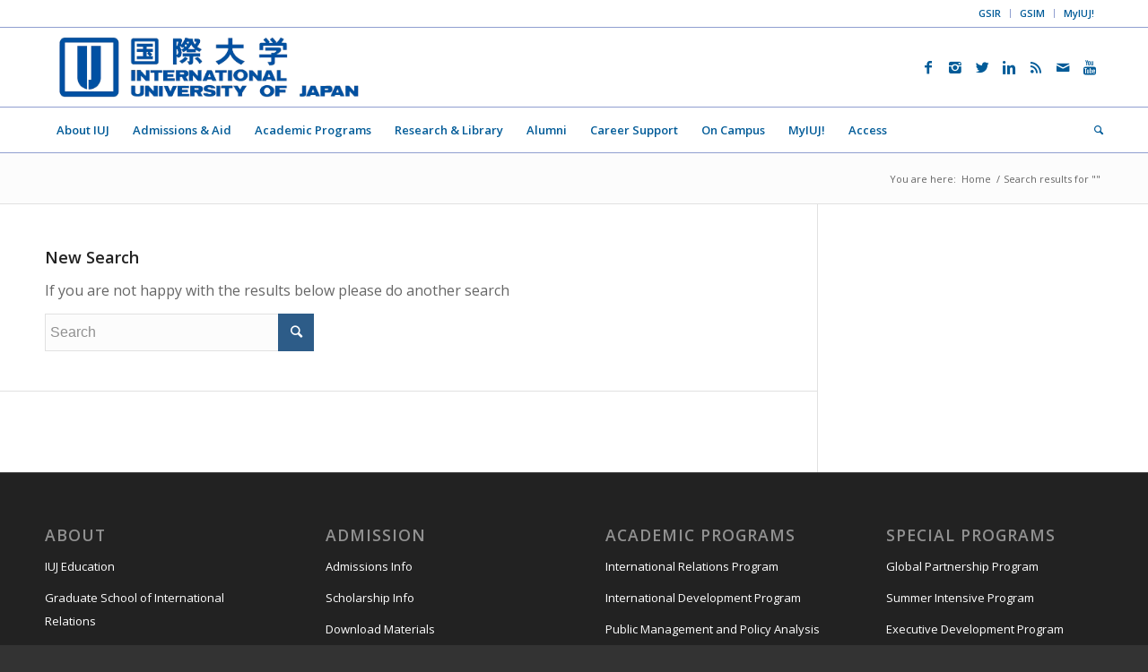

--- FILE ---
content_type: text/html; charset=UTF-8
request_url: https://www.iuj.ac.jp/2018/07/?s=
body_size: 104902
content:
 
<!DOCTYPE html>
<html lang="en-US"
	itemscope 
	itemtype="http://schema.org/WebSite" 
	prefix="og: http://ogp.me/ns#"  class="html_stretched responsive av-preloader-disabled av-default-lightbox  html_header_top html_logo_left html_bottom_nav_header html_menu_left html_slim html_header_sticky html_header_shrinking html_header_topbar_active html_mobile_menu_tablet html_header_stretch_disabled av-no-preview html_text_menu_active ">
<head>
<meta charset="UTF-8" />
<meta name="robots" content="noindex, follow" />


<!-- mobile setting -->
<meta name="viewport" content="width=device-width, initial-scale=1, maximum-scale=1">

<!-- Scripts/CSS and wp_head hook -->
<title>Search Results for &#8220;&#8221; &#8211; International University of Japan</title>

<link rel="stylesheet" href="https://www.iuj.ac.jp/wp-content/plugins/sitepress-multilingual-cms/res/css/language-selector.css?v=3.5.1.1" type="text/css" media="all" />

<!-- This section is created with the SZ-Google for WordPress plugin 1.9.4 -->
<!-- ===================================================================== -->
<!-- ===================================================================== -->

<!-- All in One SEO Pack 2.7.3 by Michael Torbert of Semper Fi Web Designob_start_detected [-1,-1] -->
<!-- /all in one seo pack -->
<link rel='dns-prefetch' href='//s.w.org' />
<link rel="alternate" type="application/rss+xml" title="International University of Japan &raquo; Feed" href="https://www.iuj.ac.jp/feed/" />
<link rel="alternate" type="application/rss+xml" title="International University of Japan &raquo; Comments Feed" href="https://www.iuj.ac.jp/comments/feed/" />
<link rel="alternate" type="text/calendar" title="International University of Japan &raquo; iCal Feed" href="https://www.iuj.ac.jp/events/?ical=1" />
<link rel="alternate" type="application/rss+xml" title="International University of Japan &raquo; Search Results for &#8220;&#8221; Feed" href="https://www.iuj.ac.jp/search/feed/rss2/" />

<!-- google webfont font replacement -->

			<script type='text/javascript'>
			if(!document.cookie.match(/aviaPrivacyGoogleWebfontsDisabled/)){
				(function() {
					var f = document.createElement('link');
					
					f.type 	= 'text/css';
					f.rel 	= 'stylesheet';
					f.href 	= '//fonts.googleapis.com/css?family=Open+Sans:400,600';
					f.id 	= 'avia-google-webfont';
					
					document.getElementsByTagName('head')[0].appendChild(f);
				})();
			}
			</script>
					<!-- This site uses the Google Analytics by MonsterInsights plugin v8.10.0 - Using Analytics tracking - https://www.monsterinsights.com/ -->
							<script
				src="//www.googletagmanager.com/gtag/js?id=G-NHWS37YHBR"  data-cfasync="false" data-wpfc-render="false" type="text/javascript" async></script>
			<script data-cfasync="false" data-wpfc-render="false" type="text/javascript">
				var mi_version = '8.10.0';
				var mi_track_user = true;
				var mi_no_track_reason = '';
				
								var disableStrs = [
										'ga-disable-G-NHWS37YHBR',
														];

				/* Function to detect opted out users */
				function __gtagTrackerIsOptedOut() {
					for (var index = 0; index < disableStrs.length; index++) {
						if (document.cookie.indexOf(disableStrs[index] + '=true') > -1) {
							return true;
						}
					}

					return false;
				}

				/* Disable tracking if the opt-out cookie exists. */
				if (__gtagTrackerIsOptedOut()) {
					for (var index = 0; index < disableStrs.length; index++) {
						window[disableStrs[index]] = true;
					}
				}

				/* Opt-out function */
				function __gtagTrackerOptout() {
					for (var index = 0; index < disableStrs.length; index++) {
						document.cookie = disableStrs[index] + '=true; expires=Thu, 31 Dec 2099 23:59:59 UTC; path=/';
						window[disableStrs[index]] = true;
					}
				}

				if ('undefined' === typeof gaOptout) {
					function gaOptout() {
						__gtagTrackerOptout();
					}
				}
								window.dataLayer = window.dataLayer || [];

				window.MonsterInsightsDualTracker = {
					helpers: {},
					trackers: {},
				};
				if (mi_track_user) {
					function __gtagDataLayer() {
						dataLayer.push(arguments);
					}

					function __gtagTracker(type, name, parameters) {
						if (!parameters) {
							parameters = {};
						}

						if (parameters.send_to) {
							__gtagDataLayer.apply(null, arguments);
							return;
						}

						if (type === 'event') {
														parameters.send_to = monsterinsights_frontend.v4_id;
							var hookName = name;
							if (typeof parameters['event_category'] !== 'undefined') {
								hookName = parameters['event_category'] + ':' + name;
							}

							if (typeof MonsterInsightsDualTracker.trackers[hookName] !== 'undefined') {
								MonsterInsightsDualTracker.trackers[hookName](parameters);
							} else {
								__gtagDataLayer('event', name, parameters);
							}
							
													} else {
							__gtagDataLayer.apply(null, arguments);
						}
					}

					__gtagTracker('js', new Date());
					__gtagTracker('set', {
						'developer_id.dZGIzZG': true,
											});
										__gtagTracker('config', 'G-NHWS37YHBR', {"forceSSL":"true","page_path":"\/?s=no-results:&cat=no-results"} );
															window.gtag = __gtagTracker;										(function () {
						/* https://developers.google.com/analytics/devguides/collection/analyticsjs/ */
						/* ga and __gaTracker compatibility shim. */
						var noopfn = function () {
							return null;
						};
						var newtracker = function () {
							return new Tracker();
						};
						var Tracker = function () {
							return null;
						};
						var p = Tracker.prototype;
						p.get = noopfn;
						p.set = noopfn;
						p.send = function () {
							var args = Array.prototype.slice.call(arguments);
							args.unshift('send');
							__gaTracker.apply(null, args);
						};
						var __gaTracker = function () {
							var len = arguments.length;
							if (len === 0) {
								return;
							}
							var f = arguments[len - 1];
							if (typeof f !== 'object' || f === null || typeof f.hitCallback !== 'function') {
								if ('send' === arguments[0]) {
									var hitConverted, hitObject = false, action;
									if ('event' === arguments[1]) {
										if ('undefined' !== typeof arguments[3]) {
											hitObject = {
												'eventAction': arguments[3],
												'eventCategory': arguments[2],
												'eventLabel': arguments[4],
												'value': arguments[5] ? arguments[5] : 1,
											}
										}
									}
									if ('pageview' === arguments[1]) {
										if ('undefined' !== typeof arguments[2]) {
											hitObject = {
												'eventAction': 'page_view',
												'page_path': arguments[2],
											}
										}
									}
									if (typeof arguments[2] === 'object') {
										hitObject = arguments[2];
									}
									if (typeof arguments[5] === 'object') {
										Object.assign(hitObject, arguments[5]);
									}
									if ('undefined' !== typeof arguments[1].hitType) {
										hitObject = arguments[1];
										if ('pageview' === hitObject.hitType) {
											hitObject.eventAction = 'page_view';
										}
									}
									if (hitObject) {
										action = 'timing' === arguments[1].hitType ? 'timing_complete' : hitObject.eventAction;
										hitConverted = mapArgs(hitObject);
										__gtagTracker('event', action, hitConverted);
									}
								}
								return;
							}

							function mapArgs(args) {
								var arg, hit = {};
								var gaMap = {
									'eventCategory': 'event_category',
									'eventAction': 'event_action',
									'eventLabel': 'event_label',
									'eventValue': 'event_value',
									'nonInteraction': 'non_interaction',
									'timingCategory': 'event_category',
									'timingVar': 'name',
									'timingValue': 'value',
									'timingLabel': 'event_label',
									'page': 'page_path',
									'location': 'page_location',
									'title': 'page_title',
								};
								for (arg in args) {
																		if (!(!args.hasOwnProperty(arg) || !gaMap.hasOwnProperty(arg))) {
										hit[gaMap[arg]] = args[arg];
									} else {
										hit[arg] = args[arg];
									}
								}
								return hit;
							}

							try {
								f.hitCallback();
							} catch (ex) {
							}
						};
						__gaTracker.create = newtracker;
						__gaTracker.getByName = newtracker;
						__gaTracker.getAll = function () {
							return [];
						};
						__gaTracker.remove = noopfn;
						__gaTracker.loaded = true;
						window['__gaTracker'] = __gaTracker;
					})();
									} else {
										console.log("");
					(function () {
						function __gtagTracker() {
							return null;
						}

						window['__gtagTracker'] = __gtagTracker;
						window['gtag'] = __gtagTracker;
					})();
									}
			</script>
				<!-- / Google Analytics by MonsterInsights -->
				<script type="text/javascript">
			window._wpemojiSettings = {"baseUrl":"https:\/\/s.w.org\/images\/core\/emoji\/11\/72x72\/","ext":".png","svgUrl":"https:\/\/s.w.org\/images\/core\/emoji\/11\/svg\/","svgExt":".svg","source":{"concatemoji":"https:\/\/www.iuj.ac.jp\/wp-includes\/js\/wp-emoji-release.min.js?ver=4.9.8"}};
			!function(a,b,c){function d(a,b){var c=String.fromCharCode;l.clearRect(0,0,k.width,k.height),l.fillText(c.apply(this,a),0,0);var d=k.toDataURL();l.clearRect(0,0,k.width,k.height),l.fillText(c.apply(this,b),0,0);var e=k.toDataURL();return d===e}function e(a){var b;if(!l||!l.fillText)return!1;switch(l.textBaseline="top",l.font="600 32px Arial",a){case"flag":return!(b=d([55356,56826,55356,56819],[55356,56826,8203,55356,56819]))&&(b=d([55356,57332,56128,56423,56128,56418,56128,56421,56128,56430,56128,56423,56128,56447],[55356,57332,8203,56128,56423,8203,56128,56418,8203,56128,56421,8203,56128,56430,8203,56128,56423,8203,56128,56447]),!b);case"emoji":return b=d([55358,56760,9792,65039],[55358,56760,8203,9792,65039]),!b}return!1}function f(a){var c=b.createElement("script");c.src=a,c.defer=c.type="text/javascript",b.getElementsByTagName("head")[0].appendChild(c)}var g,h,i,j,k=b.createElement("canvas"),l=k.getContext&&k.getContext("2d");for(j=Array("flag","emoji"),c.supports={everything:!0,everythingExceptFlag:!0},i=0;i<j.length;i++)c.supports[j[i]]=e(j[i]),c.supports.everything=c.supports.everything&&c.supports[j[i]],"flag"!==j[i]&&(c.supports.everythingExceptFlag=c.supports.everythingExceptFlag&&c.supports[j[i]]);c.supports.everythingExceptFlag=c.supports.everythingExceptFlag&&!c.supports.flag,c.DOMReady=!1,c.readyCallback=function(){c.DOMReady=!0},c.supports.everything||(h=function(){c.readyCallback()},b.addEventListener?(b.addEventListener("DOMContentLoaded",h,!1),a.addEventListener("load",h,!1)):(a.attachEvent("onload",h),b.attachEvent("onreadystatechange",function(){"complete"===b.readyState&&c.readyCallback()})),g=c.source||{},g.concatemoji?f(g.concatemoji):g.wpemoji&&g.twemoji&&(f(g.twemoji),f(g.wpemoji)))}(window,document,window._wpemojiSettings);
		</script>
		<style type="text/css">
img.wp-smiley,
img.emoji {
	display: inline !important;
	border: none !important;
	box-shadow: none !important;
	height: 1em !important;
	width: 1em !important;
	margin: 0 .07em !important;
	vertical-align: -0.1em !important;
	background: none !important;
	padding: 0 !important;
}
</style>
<link rel='stylesheet' id='avia-grid-css'  href='https://www.iuj.ac.jp/wp-content/themes/enfold/css/grid.css?ver=4.4.1' type='text/css' media='all' />
<link rel='stylesheet' id='avia-base-css'  href='https://www.iuj.ac.jp/wp-content/themes/enfold/css/base.css?ver=4.4.1' type='text/css' media='all' />
<link rel='stylesheet' id='avia-layout-css'  href='https://www.iuj.ac.jp/wp-content/themes/enfold/css/layout.css?ver=4.4.1' type='text/css' media='all' />
<link rel='stylesheet' id='avia-module-audioplayer-css'  href='https://www.iuj.ac.jp/wp-content/themes/enfold/config-templatebuilder/avia-shortcodes/audio-player/audio-player.css?ver=4.9.8' type='text/css' media='all' />
<link rel='stylesheet' id='avia-module-blog-css'  href='https://www.iuj.ac.jp/wp-content/themes/enfold/config-templatebuilder/avia-shortcodes/blog/blog.css?ver=4.9.8' type='text/css' media='all' />
<link rel='stylesheet' id='avia-module-postslider-css'  href='https://www.iuj.ac.jp/wp-content/themes/enfold/config-templatebuilder/avia-shortcodes/postslider/postslider.css?ver=4.9.8' type='text/css' media='all' />
<link rel='stylesheet' id='avia-module-button-css'  href='https://www.iuj.ac.jp/wp-content/themes/enfold/config-templatebuilder/avia-shortcodes/buttons/buttons.css?ver=4.9.8' type='text/css' media='all' />
<link rel='stylesheet' id='avia-module-buttonrow-css'  href='https://www.iuj.ac.jp/wp-content/themes/enfold/config-templatebuilder/avia-shortcodes/buttonrow/buttonrow.css?ver=4.9.8' type='text/css' media='all' />
<link rel='stylesheet' id='avia-module-button-fullwidth-css'  href='https://www.iuj.ac.jp/wp-content/themes/enfold/config-templatebuilder/avia-shortcodes/buttons_fullwidth/buttons_fullwidth.css?ver=4.9.8' type='text/css' media='all' />
<link rel='stylesheet' id='avia-module-catalogue-css'  href='https://www.iuj.ac.jp/wp-content/themes/enfold/config-templatebuilder/avia-shortcodes/catalogue/catalogue.css?ver=4.9.8' type='text/css' media='all' />
<link rel='stylesheet' id='avia-module-comments-css'  href='https://www.iuj.ac.jp/wp-content/themes/enfold/config-templatebuilder/avia-shortcodes/comments/comments.css?ver=4.9.8' type='text/css' media='all' />
<link rel='stylesheet' id='avia-module-contact-css'  href='https://www.iuj.ac.jp/wp-content/themes/enfold/config-templatebuilder/avia-shortcodes/contact/contact.css?ver=4.9.8' type='text/css' media='all' />
<link rel='stylesheet' id='avia-module-slideshow-css'  href='https://www.iuj.ac.jp/wp-content/themes/enfold/config-templatebuilder/avia-shortcodes/slideshow/slideshow.css?ver=4.9.8' type='text/css' media='all' />
<link rel='stylesheet' id='avia-module-slideshow-contentpartner-css'  href='https://www.iuj.ac.jp/wp-content/themes/enfold/config-templatebuilder/avia-shortcodes/contentslider/contentslider.css?ver=4.9.8' type='text/css' media='all' />
<link rel='stylesheet' id='avia-module-countdown-css'  href='https://www.iuj.ac.jp/wp-content/themes/enfold/config-templatebuilder/avia-shortcodes/countdown/countdown.css?ver=4.9.8' type='text/css' media='all' />
<link rel='stylesheet' id='avia-module-events-upcoming-css'  href='https://www.iuj.ac.jp/wp-content/themes/enfold/config-templatebuilder/avia-shortcodes/events_upcoming/events_upcoming.css?ver=4.9.8' type='text/css' media='all' />
<link rel='stylesheet' id='avia-module-gallery-css'  href='https://www.iuj.ac.jp/wp-content/themes/enfold/config-templatebuilder/avia-shortcodes/gallery/gallery.css?ver=4.9.8' type='text/css' media='all' />
<link rel='stylesheet' id='avia-module-gallery-hor-css'  href='https://www.iuj.ac.jp/wp-content/themes/enfold/config-templatebuilder/avia-shortcodes/gallery_horizontal/gallery_horizontal.css?ver=4.9.8' type='text/css' media='all' />
<link rel='stylesheet' id='avia-module-maps-css'  href='https://www.iuj.ac.jp/wp-content/themes/enfold/config-templatebuilder/avia-shortcodes/google_maps/google_maps.css?ver=4.9.8' type='text/css' media='all' />
<link rel='stylesheet' id='avia-module-gridrow-css'  href='https://www.iuj.ac.jp/wp-content/themes/enfold/config-templatebuilder/avia-shortcodes/grid_row/grid_row.css?ver=4.9.8' type='text/css' media='all' />
<link rel='stylesheet' id='avia-module-heading-css'  href='https://www.iuj.ac.jp/wp-content/themes/enfold/config-templatebuilder/avia-shortcodes/heading/heading.css?ver=4.9.8' type='text/css' media='all' />
<link rel='stylesheet' id='avia-module-rotator-css'  href='https://www.iuj.ac.jp/wp-content/themes/enfold/config-templatebuilder/avia-shortcodes/headline_rotator/headline_rotator.css?ver=4.9.8' type='text/css' media='all' />
<link rel='stylesheet' id='avia-module-hr-css'  href='https://www.iuj.ac.jp/wp-content/themes/enfold/config-templatebuilder/avia-shortcodes/hr/hr.css?ver=4.9.8' type='text/css' media='all' />
<link rel='stylesheet' id='avia-module-icon-css'  href='https://www.iuj.ac.jp/wp-content/themes/enfold/config-templatebuilder/avia-shortcodes/icon/icon.css?ver=4.9.8' type='text/css' media='all' />
<link rel='stylesheet' id='avia-module-iconbox-css'  href='https://www.iuj.ac.jp/wp-content/themes/enfold/config-templatebuilder/avia-shortcodes/iconbox/iconbox.css?ver=4.9.8' type='text/css' media='all' />
<link rel='stylesheet' id='avia-module-icongrid-css'  href='https://www.iuj.ac.jp/wp-content/themes/enfold/config-templatebuilder/avia-shortcodes/icongrid/icongrid.css?ver=4.9.8' type='text/css' media='all' />
<link rel='stylesheet' id='avia-module-iconlist-css'  href='https://www.iuj.ac.jp/wp-content/themes/enfold/config-templatebuilder/avia-shortcodes/iconlist/iconlist.css?ver=4.9.8' type='text/css' media='all' />
<link rel='stylesheet' id='avia-module-image-css'  href='https://www.iuj.ac.jp/wp-content/themes/enfold/config-templatebuilder/avia-shortcodes/image/image.css?ver=4.9.8' type='text/css' media='all' />
<link rel='stylesheet' id='avia-module-hotspot-css'  href='https://www.iuj.ac.jp/wp-content/themes/enfold/config-templatebuilder/avia-shortcodes/image_hotspots/image_hotspots.css?ver=4.9.8' type='text/css' media='all' />
<link rel='stylesheet' id='avia-module-magazine-css'  href='https://www.iuj.ac.jp/wp-content/themes/enfold/config-templatebuilder/avia-shortcodes/magazine/magazine.css?ver=4.9.8' type='text/css' media='all' />
<link rel='stylesheet' id='avia-module-masonry-css'  href='https://www.iuj.ac.jp/wp-content/themes/enfold/config-templatebuilder/avia-shortcodes/masonry_entries/masonry_entries.css?ver=4.9.8' type='text/css' media='all' />
<link rel='stylesheet' id='avia-siteloader-css'  href='https://www.iuj.ac.jp/wp-content/themes/enfold/css/avia-snippet-site-preloader.css?ver=4.9.8' type='text/css' media='all' />
<link rel='stylesheet' id='avia-module-menu-css'  href='https://www.iuj.ac.jp/wp-content/themes/enfold/config-templatebuilder/avia-shortcodes/menu/menu.css?ver=4.9.8' type='text/css' media='all' />
<link rel='stylesheet' id='avia-modfule-notification-css'  href='https://www.iuj.ac.jp/wp-content/themes/enfold/config-templatebuilder/avia-shortcodes/notification/notification.css?ver=4.9.8' type='text/css' media='all' />
<link rel='stylesheet' id='avia-module-numbers-css'  href='https://www.iuj.ac.jp/wp-content/themes/enfold/config-templatebuilder/avia-shortcodes/numbers/numbers.css?ver=4.9.8' type='text/css' media='all' />
<link rel='stylesheet' id='avia-module-portfolio-css'  href='https://www.iuj.ac.jp/wp-content/themes/enfold/config-templatebuilder/avia-shortcodes/portfolio/portfolio.css?ver=4.9.8' type='text/css' media='all' />
<link rel='stylesheet' id='avia-module-progress-bar-css'  href='https://www.iuj.ac.jp/wp-content/themes/enfold/config-templatebuilder/avia-shortcodes/progressbar/progressbar.css?ver=4.9.8' type='text/css' media='all' />
<link rel='stylesheet' id='avia-module-promobox-css'  href='https://www.iuj.ac.jp/wp-content/themes/enfold/config-templatebuilder/avia-shortcodes/promobox/promobox.css?ver=4.9.8' type='text/css' media='all' />
<link rel='stylesheet' id='avia-module-slideshow-accordion-css'  href='https://www.iuj.ac.jp/wp-content/themes/enfold/config-templatebuilder/avia-shortcodes/slideshow_accordion/slideshow_accordion.css?ver=4.9.8' type='text/css' media='all' />
<link rel='stylesheet' id='avia-module-slideshow-feature-image-css'  href='https://www.iuj.ac.jp/wp-content/themes/enfold/config-templatebuilder/avia-shortcodes/slideshow_feature_image/slideshow_feature_image.css?ver=4.9.8' type='text/css' media='all' />
<link rel='stylesheet' id='avia-module-slideshow-fullsize-css'  href='https://www.iuj.ac.jp/wp-content/themes/enfold/config-templatebuilder/avia-shortcodes/slideshow_fullsize/slideshow_fullsize.css?ver=4.9.8' type='text/css' media='all' />
<link rel='stylesheet' id='avia-module-slideshow-fullscreen-css'  href='https://www.iuj.ac.jp/wp-content/themes/enfold/config-templatebuilder/avia-shortcodes/slideshow_fullscreen/slideshow_fullscreen.css?ver=4.9.8' type='text/css' media='all' />
<link rel='stylesheet' id='avia-module-slideshow-ls-css'  href='https://www.iuj.ac.jp/wp-content/themes/enfold/config-templatebuilder/avia-shortcodes/slideshow_layerslider/slideshow_layerslider.css?ver=4.9.8' type='text/css' media='all' />
<link rel='stylesheet' id='avia-module-social-css'  href='https://www.iuj.ac.jp/wp-content/themes/enfold/config-templatebuilder/avia-shortcodes/social_share/social_share.css?ver=4.9.8' type='text/css' media='all' />
<link rel='stylesheet' id='avia-module-tabsection-css'  href='https://www.iuj.ac.jp/wp-content/themes/enfold/config-templatebuilder/avia-shortcodes/tab_section/tab_section.css?ver=4.9.8' type='text/css' media='all' />
<link rel='stylesheet' id='avia-module-table-css'  href='https://www.iuj.ac.jp/wp-content/themes/enfold/config-templatebuilder/avia-shortcodes/table/table.css?ver=4.9.8' type='text/css' media='all' />
<link rel='stylesheet' id='avia-module-tabs-css'  href='https://www.iuj.ac.jp/wp-content/themes/enfold/config-templatebuilder/avia-shortcodes/tabs/tabs.css?ver=4.9.8' type='text/css' media='all' />
<link rel='stylesheet' id='avia-module-team-css'  href='https://www.iuj.ac.jp/wp-content/themes/enfold/config-templatebuilder/avia-shortcodes/team/team.css?ver=4.9.8' type='text/css' media='all' />
<link rel='stylesheet' id='avia-module-testimonials-css'  href='https://www.iuj.ac.jp/wp-content/themes/enfold/config-templatebuilder/avia-shortcodes/testimonials/testimonials.css?ver=4.9.8' type='text/css' media='all' />
<link rel='stylesheet' id='avia-module-timeline-css'  href='https://www.iuj.ac.jp/wp-content/themes/enfold/config-templatebuilder/avia-shortcodes/timeline/timeline.css?ver=4.9.8' type='text/css' media='all' />
<link rel='stylesheet' id='avia-module-toggles-css'  href='https://www.iuj.ac.jp/wp-content/themes/enfold/config-templatebuilder/avia-shortcodes/toggles/toggles.css?ver=4.9.8' type='text/css' media='all' />
<link rel='stylesheet' id='avia-module-video-css'  href='https://www.iuj.ac.jp/wp-content/themes/enfold/config-templatebuilder/avia-shortcodes/video/video.css?ver=4.9.8' type='text/css' media='all' />
<link rel='stylesheet' id='tribe-events-custom-jquery-styles-css'  href='https://www.iuj.ac.jp/wp-content/plugins/the-events-calendar/vendor/jquery/smoothness/jquery-ui-1.8.23.custom.css?ver=4.6.22' type='text/css' media='all' />
<link rel='stylesheet' id='tribe-events-bootstrap-datepicker-css-css'  href='https://www.iuj.ac.jp/wp-content/plugins/the-events-calendar/vendor/bootstrap-datepicker/css/bootstrap-datepicker.standalone.min.css?ver=4.6.22' type='text/css' media='all' />
<link rel='stylesheet' id='tribe-events-calendar-style-css'  href='https://www.iuj.ac.jp/wp-content/plugins/the-events-calendar/src/resources/css/tribe-events-full.min.css?ver=4.6.22' type='text/css' media='all' />
<link rel='stylesheet' id='tribe-accessibility-css-css'  href='https://www.iuj.ac.jp/wp-content/plugins/the-events-calendar/common/src/resources/css/accessibility.min.css?ver=4.7.19' type='text/css' media='all' />
<link rel='stylesheet' id='tribe-events-calendar-mobile-style-css'  href='https://www.iuj.ac.jp/wp-content/plugins/the-events-calendar/src/resources/css/tribe-events-theme-mobile.min.css?ver=4.6.22' type='text/css' media='only screen and (max-width: 768px)' />
<link rel='stylesheet' id='cptch_stylesheet-css'  href='https://www.iuj.ac.jp/wp-content/plugins/captcha/css/front_end_style.css?ver=4.4.5' type='text/css' media='all' />
<link rel='stylesheet' id='dashicons-css'  href='https://www.iuj.ac.jp/wp-includes/css/dashicons.min.css?ver=4.9.8' type='text/css' media='all' />
<link rel='stylesheet' id='cptch_desktop_style-css'  href='https://www.iuj.ac.jp/wp-content/plugins/captcha/css/desktop_style.css?ver=4.4.5' type='text/css' media='all' />
<link rel='stylesheet' id='gglcptch-css'  href='https://www.iuj.ac.jp/wp-content/plugins/google-captcha/css/gglcptch.css?ver=1.37' type='text/css' media='all' />
<link rel='stylesheet' id='avia-wpml-css'  href='https://www.iuj.ac.jp/wp-content/themes/enfold/config-wpml/wpml-mod.css?ver=4.4.1' type='text/css' media='all' />
<link rel='stylesheet' id='avia-scs-css'  href='https://www.iuj.ac.jp/wp-content/themes/enfold/css/shortcodes.css?ver=4.4.1' type='text/css' media='all' />
<link rel='stylesheet' id='avia-popup-css-css'  href='https://www.iuj.ac.jp/wp-content/themes/enfold/js/aviapopup/magnific-popup.css?ver=4.4.1' type='text/css' media='screen' />
<link rel='stylesheet' id='avia-lightbox-css'  href='https://www.iuj.ac.jp/wp-content/themes/enfold/css/avia-snippet-lightbox.css?ver=4.4.1' type='text/css' media='screen' />
<link rel='stylesheet' id='avia-widget-css-css'  href='https://www.iuj.ac.jp/wp-content/themes/enfold/css/avia-snippet-widget.css?ver=4.4.1' type='text/css' media='screen' />
<link rel='stylesheet' id='avia-dynamic-css'  href='https://www.iuj.ac.jp/wp-content/uploads/dynamic_avia/enfold_child.css?ver=695d9f57876cb' type='text/css' media='all' />
<link rel='stylesheet' id='avia-custom-css'  href='https://www.iuj.ac.jp/wp-content/themes/enfold/css/custom.css?ver=4.4.1' type='text/css' media='all' />
<link rel='stylesheet' id='avia-style-css'  href='https://www.iuj.ac.jp/wp-content/themes/enfold-child/style.css?ver=4.4.1' type='text/css' media='all' />
<link rel='stylesheet' id='avia-events-cal-css'  href='https://www.iuj.ac.jp/wp-content/themes/enfold/config-events-calendar/event-mod.css?ver=4.9.8' type='text/css' media='all' />
<script type='text/javascript' src='https://www.iuj.ac.jp/wp-includes/js/jquery/jquery.js?ver=1.12.4'></script>
<script type='text/javascript' src='https://www.iuj.ac.jp/wp-includes/js/jquery/jquery-migrate.min.js?ver=1.4.1'></script>
<script type='text/javascript' src='https://www.iuj.ac.jp/wp-content/plugins/the-events-calendar/vendor/php-date-formatter/js/php-date-formatter.min.js?ver=4.6.22'></script>
<script type='text/javascript' src='https://www.iuj.ac.jp/wp-content/plugins/the-events-calendar/common/vendor/momentjs/moment.min.js?ver=4.7.19'></script>
<script type='text/javascript'>
/* <![CDATA[ */
var tribe_dynamic_help_text = {"date_with_year":"F j, Y","date_no_year":"n \/ j","datepicker_format":"n\/j\/Y","datepicker_format_index":"1","days":["Sunday","Monday","Tuesday","Wednesday","Thursday","Friday","Saturday"],"daysShort":["Sun","Mon","Tue","Wed","Thu","Fri","Sat"],"months":["January","February","March","April","May","June","July","August","September","October","November","December"],"monthsShort":["Jan","Feb","Mar","Apr","May","Jun","Jul","Aug","Sep","Oct","Nov","Dec"],"msgs":"[\"This event is from %%starttime%% to %%endtime%% on %%startdatewithyear%%.\",\"This event is at %%starttime%% on %%startdatewithyear%%.\",\"This event is all day on %%startdatewithyear%%.\",\"This event starts at %%starttime%% on %%startdatenoyear%% and ends at %%endtime%% on %%enddatewithyear%%\",\"This event starts at %%starttime%% on %%startdatenoyear%% and ends on %%enddatewithyear%%\",\"This event is all day starting on %%startdatenoyear%% and ending on %%enddatewithyear%%.\"]"};
/* ]]> */
</script>
<script type='text/javascript' src='https://www.iuj.ac.jp/wp-content/plugins/the-events-calendar/src/resources/js/events-dynamic.min.js?ver=4.6.22'></script>
<script type='text/javascript' src='https://www.iuj.ac.jp/wp-content/plugins/the-events-calendar/vendor/bootstrap-datepicker/js/bootstrap-datepicker.min.js?ver=4.6.22'></script>
<script type='text/javascript' src='https://www.iuj.ac.jp/wp-content/plugins/the-events-calendar/vendor/jquery-resize/jquery.ba-resize.min.js?ver=4.6.22'></script>
<script type='text/javascript' src='https://www.iuj.ac.jp/wp-content/plugins/the-events-calendar/vendor/jquery-placeholder/jquery.placeholder.min.js?ver=4.6.22'></script>
<script type='text/javascript'>
/* <![CDATA[ */
var tribe_js_config = {"permalink_settings":"\/%postname%\/","events_post_type":"tribe_events","events_base":"https:\/\/www.iuj.ac.jp\/events\/","debug":""};
/* ]]> */
</script>
<script type='text/javascript' src='https://www.iuj.ac.jp/wp-content/plugins/the-events-calendar/src/resources/js/tribe-events.min.js?ver=4.6.22'></script>
<script type='text/javascript' src='https://www.iuj.ac.jp/wp-content/plugins/the-events-calendar/src/resources/js/tribe-events-bar.min.js?ver=4.6.22'></script>
<script type='text/javascript' src='https://www.iuj.ac.jp/wp-content/plugins/google-analytics-for-wordpress/assets/js/frontend-gtag.js?ver=8.10.0'></script>
<script data-cfasync="false" data-wpfc-render="false" type="text/javascript" id='monsterinsights-frontend-script-js-extra'>/* <![CDATA[ */
var monsterinsights_frontend = {"js_events_tracking":"true","download_extensions":"doc,pdf,ppt,zip,xls,docx,pptx,xlsx","inbound_paths":"[]","home_url":"https:\/\/www.iuj.ac.jp","hash_tracking":"false","ua":"","v4_id":"G-NHWS37YHBR"};/* ]]> */
</script>
<script type='text/javascript' src='https://www.iuj.ac.jp/wp-content/themes/enfold/config-wpml/wpml-mod.js?ver=4.4.1'></script>
<script type='text/javascript' src='https://www.iuj.ac.jp/wp-content/themes/enfold/js/avia-compat.js?ver=4.4.1'></script>
<link rel='https://api.w.org/' href='https://www.iuj.ac.jp/wp-json/' />
<link rel="EditURI" type="application/rsd+xml" title="RSD" href="https://www.iuj.ac.jp/xmlrpc.php?rsd" />
<link rel="wlwmanifest" type="application/wlwmanifest+xml" href="https://www.iuj.ac.jp/wp-includes/wlwmanifest.xml" /> 
<meta name="generator" content="WordPress 4.9.8" />
<meta name="generator" content="Site Kit by Google 1.83.0" /><meta name="generator" content="WPML ver:3.5.1.1 stt:1,28;" />
<meta name="tec-api-version" content="v1"><meta name="tec-api-origin" content="https://www.iuj.ac.jp"><link rel="https://theeventscalendar.com/" href="https://www.iuj.ac.jp/wp-json/tribe/events/v1/" />
<style type="text/css">#lang_sel_list a.lang_sel_sel, #lang_sel_list a.lang_sel_sel:visited{color:#444444;}#lang_sel_list a:hover, #lang_sel_list a.lang_sel_sel:hover{color:#000000;}#lang_sel_list a.lang_sel_sel, #lang_sel_list a.lang_sel_sel:visited{background-color:#ffffff;}#lang_sel_list a.lang_sel_sel:hover{background-color:#eeeeee;}#lang_sel_list ul a.lang_sel_other, #lang_sel_list ul a.lang_sel_other:visited{color:#444444;}#lang_sel_list ul a.lang_sel_other:hover{color:#000000;}#lang_sel_list ul a.lang_sel_other, #lang_sel li ul a:link, #lang_sel_list ul a.lang_sel_other:visited{background-color:#ffffff;}#lang_sel_list ul a.lang_sel_other:hover{background-color:#eeeeee;}#lang_sel_list a, #lang_sel_list a:visited{border-color:#EEEEEE;} #lang_sel_list  ul{border-top:1px solid #EEEEEE;}</style>

<style type="text/css">#lang_sel img, #lang_sel_list img, #lang_sel_footer img { display: inline; }
</style><link rel="profile" href="https://gmpg.org/xfn/11" />
<link rel="alternate" type="application/rss+xml" title="International University of Japan RSS2 Feed" href="https://www.iuj.ac.jp/feed/" />
<link rel="pingback" href="https://www.iuj.ac.jp/xmlrpc.php" />
<!--[if lt IE 9]><script src="https://www.iuj.ac.jp/wp-content/themes/enfold/js/html5shiv.js"></script><![endif]-->
<link rel="icon" href="https://www.iuj.ac.jp/wp-content/uploads/2013/04/favicon1.ico" type="image/x-icon">
<style type='text/css'>
@font-face {font-family: 'entypo-fontello'; font-weight: normal; font-style: normal;
src: url('https://www.iuj.ac.jp/wp-content/themes/enfold/config-templatebuilder/avia-template-builder/assets/fonts/entypo-fontello.eot');
src: url('https://www.iuj.ac.jp/wp-content/themes/enfold/config-templatebuilder/avia-template-builder/assets/fonts/entypo-fontello.eot?#iefix') format('embedded-opentype'), 
url('https://www.iuj.ac.jp/wp-content/themes/enfold/config-templatebuilder/avia-template-builder/assets/fonts/entypo-fontello.woff') format('woff'), 
url('https://www.iuj.ac.jp/wp-content/themes/enfold/config-templatebuilder/avia-template-builder/assets/fonts/entypo-fontello.ttf') format('truetype'), 
url('https://www.iuj.ac.jp/wp-content/themes/enfold/config-templatebuilder/avia-template-builder/assets/fonts/entypo-fontello.svg#entypo-fontello') format('svg');
} #top .avia-font-entypo-fontello, body .avia-font-entypo-fontello, html body [data-av_iconfont='entypo-fontello']:before{ font-family: 'entypo-fontello'; }
</style>

<!--
Debugging Info for Theme support: 

Theme: Enfold
Version: 4.4.1
Installed: enfold
AviaFramework Version: 4.7
AviaBuilder Version: 0.9.5
aviaElementManager Version: 1.0.1
- - - - - - - - - - -
ChildTheme: Enfold Child
ChildTheme Version: 2.7.1
ChildTheme Installed: enfold

ML:268435456-PU:64-PLA:22
WP:4.9.8
Compress: CSS:disabled - JS:disabled
Updates: enabled
PLAu:20
-->
</head>




<body data-rsssl=1 id="top" class="search search-no-results rtl_columns stretched open_sans tribe-no-js" itemscope="itemscope" itemtype="https://schema.org/WebPage" >

	
	<div id='wrap_all'>

	
<header id='header' class='all_colors header_color light_bg_color  av_header_top av_logo_left av_bottom_nav_header av_menu_left av_slim av_header_sticky av_header_shrinking av_header_stretch_disabled av_mobile_menu_tablet'  role="banner" itemscope="itemscope" itemtype="https://schema.org/WPHeader" >

		<div id='header_meta' class='container_wrap container_wrap_meta  av_icon_active_main av_secondary_right av_extra_header_active av_phone_active_right'>
		
			      <div class='container'>
			      <nav class='sub_menu'  role="navigation" itemscope="itemscope" itemtype="https://schema.org/SiteNavigationElement" ><ul id="avia2-menu" class="menu"><li id="menu-item-58435" class="menu-item menu-item-type-custom menu-item-object-custom menu-item-58435"><a href="/gsir/">GSIR</a></li>
<li id="menu-item-58436" class="menu-item menu-item-type-custom menu-item-object-custom menu-item-58436"><a href="/gsim/">GSIM</a></li>
<li id="menu-item-58437" class="menu-item menu-item-type-custom menu-item-object-custom menu-item-58437"><a href="/myiuj/login/">MyIUJ!</a></li>
</ul><ul class='avia_wpml_language_switch avia_wpml_language_switch_extra'></ul></nav>			      </div>
		</div>

		<div  id='header_main' class='container_wrap container_wrap_logo'>
	
        <div class='container av-logo-container'><div class='inner-container'><span class='logo bg-logo'><a href='https://www.iuj.ac.jp/'><img height='100' width='300' src='https://www.iuj.ac.jp/wp-content/themes/enfold/images/layout/logo.png' alt='International University of Japan' title='International University of Japan'/></a></span><ul class='noLightbox social_bookmarks icon_count_7'><li class='social_bookmarks_facebook av-social-link-facebook social_icon_1'><a target='_blank' href='https://www.facebook.com/iujpage' aria-hidden='true' data-av_icon='' data-av_iconfont='entypo-fontello' title='Facebook'><span class='avia_hidden_link_text'>Facebook</span></a></li><li class='social_bookmarks_instagram av-social-link-instagram social_icon_2'><a target='_blank' href='https://www.instagram.com/iuj_en/' aria-hidden='true' data-av_icon='' data-av_iconfont='entypo-fontello' title='Instagram'><span class='avia_hidden_link_text'>Instagram</span></a></li><li class='social_bookmarks_twitter av-social-link-twitter social_icon_3'><a target='_blank' href='https://twitter.com/IUJ_en' aria-hidden='true' data-av_icon='' data-av_iconfont='entypo-fontello' title='Twitter'><span class='avia_hidden_link_text'>Twitter</span></a></li><li class='social_bookmarks_linkedin av-social-link-linkedin social_icon_4'><a target='_blank' href='https://www.linkedin.com/school/%E5%9B%BD%E9%9A%9B%E5%A4%A7%E5%AD%A6/' aria-hidden='true' data-av_icon='' data-av_iconfont='entypo-fontello' title='Linkedin'><span class='avia_hidden_link_text'>Linkedin</span></a></li><li class='social_bookmarks_rss av-social-link-rss social_icon_5'><a  href='https://www.iuj.ac.jp/feed/' aria-hidden='true' data-av_icon='' data-av_iconfont='entypo-fontello' title='Rss'><span class='avia_hidden_link_text'>Rss</span></a></li><li class='social_bookmarks_mail av-social-link-mail social_icon_6'><a target='_blank' href='https://www.iuj.ac.jp/about/contact/' aria-hidden='true' data-av_icon='' data-av_iconfont='entypo-fontello' title='Mail'><span class='avia_hidden_link_text'>Mail</span></a></li><li class='social_bookmarks_youtube av-social-link-youtube social_icon_7'><a target='_blank' href='https://www.youtube.com/tubeiuj' aria-hidden='true' data-av_icon='' data-av_iconfont='entypo-fontello' title='Youtube'><span class='avia_hidden_link_text'>Youtube</span></a></li></ul></div></div><div id='header_main_alternate' class='container_wrap'><div class='container'><nav class='main_menu' data-selectname='Select a page'  role="navigation" itemscope="itemscope" itemtype="https://schema.org/SiteNavigationElement" ><div class="avia-menu av-main-nav-wrap"><ul id="avia-menu" class="menu av-main-nav"><li id="menu-item-3190" class="menu-item menu-item-type-custom menu-item-object-custom menu-item-has-children menu-item-mega-parent  menu-item-top-level menu-item-top-level-1"><a itemprop="url"><span class="avia-bullet"></span><span class="avia-menu-text">About IUJ</span><span class="avia-menu-fx"><span class="avia-arrow-wrap"><span class="avia-arrow"></span></span></span></a>
<div class='avia_mega_div avia_mega4 twelve units'>

<ul class="sub-menu">
	<li id="menu-item-53603" class="menu-item menu-item-type-custom menu-item-object-custom menu-item-has-children avia_mega_menu_columns_4 three units  avia_mega_menu_columns_first"><span class='mega_menu_title heading-color av-special-font'>The University</span>
	<ul class="sub-menu">
		<li id="menu-item-50371" class="menu-item menu-item-type-post_type menu-item-object-page"><a href="https://www.iuj.ac.jp/about-2-2/principles/" itemprop="url"><span class="avia-bullet"></span><span class="avia-menu-text">Founding Principles</span></a></li>
		<li id="menu-item-75569" class="menu-item menu-item-type-custom menu-item-object-custom"><a href="/vision/" itemprop="url"><span class="avia-bullet"></span><span class="avia-menu-text">IUJ Future Vision</span></a></li>
		<li id="menu-item-3910" class="menu-item menu-item-type-post_type menu-item-object-page"><a href="https://www.iuj.ac.jp/about-2-2/education/" itemprop="url"><span class="avia-bullet"></span><span class="avia-menu-text">IUJ Education</span></a></li>
		<li id="menu-item-3726" class="menu-item menu-item-type-custom menu-item-object-custom menu-item-has-children"><a itemprop="url"><span class="avia-bullet"></span><span class="avia-menu-text">IUJ Leadership</span></a>
		<ul class="sub-menu">
			<li id="menu-item-3628" class="menu-item menu-item-type-post_type menu-item-object-page"><a href="https://www.iuj.ac.jp/about-2-2/chairman/" itemprop="url"><span class="avia-bullet"></span><span class="avia-menu-text">Chairperson&#8217;s Message</span></a></li>
			<li id="menu-item-3627" class="menu-item menu-item-type-post_type menu-item-object-page"><a href="https://www.iuj.ac.jp/about-2-2/president/" itemprop="url"><span class="avia-bullet"></span><span class="avia-menu-text">President&#8217;s Message</span></a></li>
			<li id="menu-item-3624" class="menu-item menu-item-type-post_type menu-item-object-page"><a href="https://www.iuj.ac.jp/about-2-2/board/" itemprop="url"><span class="avia-bullet"></span><span class="avia-menu-text">Board Members</span></a></li>
		</ul>
</li>
		<li id="menu-item-3625" class="menu-item menu-item-type-post_type menu-item-object-page"><a href="https://www.iuj.ac.jp/about-2-2/history/" itemprop="url"><span class="avia-bullet"></span><span class="avia-menu-text">History of IUJ</span></a></li>
		<li id="menu-item-84303" class="menu-item menu-item-type-post_type menu-item-object-page"><a href="https://www.iuj.ac.jp/about-2-2/basic-statistics/" itemprop="url"><span class="avia-bullet"></span><span class="avia-menu-text">Basic Statistics</span></a></li>
		<li id="menu-item-84333" class="menu-item menu-item-type-post_type menu-item-object-page"><a href="https://www.iuj.ac.jp/about-2-2/info_release/" itemprop="url"><span class="avia-bullet"></span><span class="avia-menu-text">Information Release for Education and Research</span></a></li>
		<li id="menu-item-3761" class="menu-item menu-item-type-post_type menu-item-object-page"><a href="https://www.iuj.ac.jp/about-2-2/accreditation/" itemprop="url"><span class="avia-bullet"></span><span class="avia-menu-text">External Accreditation and Internal Quality Assurance</span></a></li>
		<li id="menu-item-79838" class="menu-item menu-item-type-custom menu-item-object-custom"><a href="https://www.iuj.ac.jp/about-2/assessment-policy/" itemprop="url"><span class="avia-bullet"></span><span class="avia-menu-text">Assessment Policy</span></a></li>
		<li id="menu-item-41848" class="menu-item menu-item-type-post_type menu-item-object-page"><a href="https://www.iuj.ac.jp/about-2-2/fd/" itemprop="url"><span class="avia-bullet"></span><span class="avia-menu-text">Faculty Development（FD）</span></a></li>
		<li id="menu-item-67832" class="menu-item menu-item-type-custom menu-item-object-custom"><a href="/about-2/accreditation-ranking/" itemprop="url"><span class="avia-bullet"></span><span class="avia-menu-text">Accreditation and Rankings</span></a></li>
		<li id="menu-item-84308" class="menu-item menu-item-type-custom menu-item-object-custom"><a href="https://www.iuj.ac.jp/sgu/cba/en/" itemprop="url"><span class="avia-bullet"></span><span class="avia-menu-text">Top Global University Japan</span></a></li>
		<li id="menu-item-3742" class="menu-item menu-item-type-post_type menu-item-object-page menu-item-has-children"><a href="https://www.iuj.ac.jp/about-2-2/connections/" itemprop="url"><span class="avia-bullet"></span><span class="avia-menu-text">Linking Japan to the World</span></a>
		<ul class="sub-menu">
			<li id="menu-item-3632" class="menu-item menu-item-type-post_type menu-item-object-page"><a href="https://www.iuj.ac.jp/about-2-2/connections/" itemprop="url"><span class="avia-bullet"></span><span class="avia-menu-text">Business Connections</span></a></li>
			<li id="menu-item-3631" class="menu-item menu-item-type-post_type menu-item-object-page"><a href="https://www.iuj.ac.jp/about-2-2/universities/" itemprop="url"><span class="avia-bullet"></span><span class="avia-menu-text">University Partnerships</span></a></li>
			<li id="menu-item-3630" class="menu-item menu-item-type-post_type menu-item-object-page"><a href="https://www.iuj.ac.jp/about-2-2/publicsector/" itemprop="url"><span class="avia-bullet"></span><span class="avia-menu-text">Public Sector Partnerships</span></a></li>
		</ul>
</li>
		<li id="menu-item-54167" class="menu-item menu-item-type-custom menu-item-object-custom"><a href="/about/hanoi/" itemprop="url"><span class="avia-bullet"></span><span class="avia-menu-text">IUJ Hanoi Cooperative Office</span></a></li>
	</ul>
</li>
	<li id="menu-item-53604" class="menu-item menu-item-type-custom menu-item-object-custom menu-item-has-children avia_mega_menu_columns_4 three units "><span class='mega_menu_title heading-color av-special-font'>Graduate Schools &#038; Centers</span>
	<ul class="sub-menu">
		<li id="menu-item-10374" class="menu-item menu-item-type-post_type menu-item-object-page"><a href="https://www.iuj.ac.jp/gsir/" itemprop="url"><span class="avia-bullet"></span><span class="avia-menu-text">Graduate School of International Relations</span></a></li>
		<li id="menu-item-10375" class="menu-item menu-item-type-post_type menu-item-object-page"><a href="https://www.iuj.ac.jp/gsim/" itemprop="url"><span class="avia-bullet"></span><span class="avia-menu-text">Graduate School of International Management</span></a></li>
		<li id="menu-item-13139" class="menu-item menu-item-type-post_type menu-item-object-page menu-item-has-children"><a href="https://www.iuj.ac.jp/language-center/" itemprop="url"><span class="avia-bullet"></span><span class="avia-menu-text">Center for Language Education and Research</span></a>
		<ul class="sub-menu">
			<li id="menu-item-13707" class="menu-item menu-item-type-post_type menu-item-object-page"><a href="https://www.iuj.ac.jp/language-center/elp/" itemprop="url"><span class="avia-bullet"></span><span class="avia-menu-text">English Language Program</span></a></li>
			<li id="menu-item-13140" class="menu-item menu-item-type-post_type menu-item-object-page"><a href="https://www.iuj.ac.jp/language-center/jlp/" itemprop="url"><span class="avia-bullet"></span><span class="avia-menu-text">Japanese Language Program</span></a></li>
		</ul>
</li>
		<li id="menu-item-35411" class="menu-item menu-item-type-post_type menu-item-object-page"><a href="https://www.iuj.ac.jp/icc/" itemprop="url"><span class="avia-bullet"></span><span class="avia-menu-text">IUJ Case Center</span></a></li>
	</ul>
</li>
	<li id="menu-item-53605" class="menu-item menu-item-type-custom menu-item-object-custom menu-item-has-children avia_mega_menu_columns_4 three units "><span class='mega_menu_title heading-color av-special-font'>Faculty</span>
	<ul class="sub-menu">
		<li id="menu-item-67759" class="menu-item menu-item-type-custom menu-item-object-custom"><a href="/gsir/ir-faculty/" itemprop="url"><span class="avia-bullet"></span><span class="avia-menu-text">GSIR Faculty</span></a></li>
		<li id="menu-item-67760" class="menu-item menu-item-type-custom menu-item-object-custom"><a href="/gsim/im-faculty/" itemprop="url"><span class="avia-bullet"></span><span class="avia-menu-text">GSIM Faculty</span></a></li>
		<li id="menu-item-3208" class="menu-item menu-item-type-custom menu-item-object-custom menu-item-has-children"><a href="/language-center/" itemprop="url"><span class="avia-bullet"></span><span class="avia-menu-text">Center for Language Education and Research</span></a>
		<ul class="sub-menu">
			<li id="menu-item-37704" class="menu-item menu-item-type-custom menu-item-object-custom"><a href="/language/japaness_course08_en.html" itemprop="url"><span class="avia-bullet"></span><span class="avia-menu-text">Japanese Program</span></a></li>
			<li id="menu-item-37705" class="menu-item menu-item-type-custom menu-item-object-custom"><a href="/language/english_course02_06_en.html" itemprop="url"><span class="avia-bullet"></span><span class="avia-menu-text">English Program</span></a></li>
		</ul>
</li>
		<li id="menu-item-31135" class="menu-item menu-item-type-post_type menu-item-object-page"><a href="https://www.iuj.ac.jp/research-institute/research-fellows/" itemprop="url"><span class="avia-bullet"></span><span class="avia-menu-text">Research Institute</span></a></li>
		<li id="menu-item-57899" class="menu-item menu-item-type-custom menu-item-object-custom"><a href="/employment/" itemprop="url"><span class="avia-bullet"></span><span class="avia-menu-text">Faculty Positions</span></a></li>
	</ul>
</li>
	<li id="menu-item-53606" class="menu-item menu-item-type-custom menu-item-object-custom menu-item-has-children avia_mega_menu_columns_4 three units avia_mega_menu_columns_last"><span class='mega_menu_title heading-color av-special-font'>Campus Life</span>
	<ul class="sub-menu">
		<li id="menu-item-3980" class="menu-item menu-item-type-post_type menu-item-object-page"><a href="https://www.iuj.ac.jp/oss/future-students/studentbody/" itemprop="url"><span class="avia-bullet"></span><span class="avia-menu-text">Student Body Overview</span></a></li>
		<li id="menu-item-4256" class="menu-item menu-item-type-post_type menu-item-object-page"><a href="https://www.iuj.ac.jp/oss/future-students/dorm-and-facility/" itemprop="url"><span class="avia-bullet"></span><span class="avia-menu-text">Dorm and Facility Information</span></a></li>
		<li id="menu-item-3979" class="menu-item menu-item-type-post_type menu-item-object-page"><a href="https://www.iuj.ac.jp/message/" itemprop="url"><span class="avia-bullet"></span><span class="avia-menu-text">Message from Alumni</span></a></li>
		<li id="menu-item-14779" class="menu-item menu-item-type-post_type menu-item-object-page"><a href="https://www.iuj.ac.jp/news/" itemprop="url"><span class="avia-bullet"></span><span class="avia-menu-text">News</span></a></li>
		<li id="menu-item-14780" class="menu-item menu-item-type-custom menu-item-object-custom"><a href="/events/" itemprop="url"><span class="avia-bullet"></span><span class="avia-menu-text">Events</span></a></li>
		<li id="menu-item-3216" class="menu-item menu-item-type-custom menu-item-object-custom"><a href="/faq/" itemprop="url"><span class="avia-bullet"></span><span class="avia-menu-text">FAQ</span></a></li>
		<li id="menu-item-25699" class="menu-item menu-item-type-post_type menu-item-object-page"><a href="https://www.iuj.ac.jp/about-2-2/contact/" itemprop="url"><span class="avia-bullet"></span><span class="avia-menu-text">Contact Us</span></a></li>
		<li id="menu-item-53014" class="menu-item menu-item-type-custom menu-item-object-custom menu-item-has-children"><a itemprop="url"><span class="avia-bullet"></span><span class="avia-menu-text">Access</span></a>
		<ul class="sub-menu">
			<li id="menu-item-53015" class="menu-item menu-item-type-custom menu-item-object-custom"><a href="/location/" itemprop="url"><span class="avia-bullet"></span><span class="avia-menu-text">Campus</span></a></li>
			<li id="menu-item-3977" class="menu-item menu-item-type-post_type menu-item-object-page"><a href="https://www.iuj.ac.jp/about-2-2/tokyo_office/" itemprop="url"><span class="avia-bullet"></span><span class="avia-menu-text">Tokyo Office</span></a></li>
		</ul>
</li>
		<li id="menu-item-35287" class="menu-item menu-item-type-custom menu-item-object-custom"><a target="_blank" href="/about-f/campusmap/campusmap_e.pdf" itemprop="url"><span class="avia-bullet"></span><span class="avia-menu-text">Campus Map (PDF)</span></a></li>
	</ul>
</li>
</ul>

</div>
</li>
<li id="menu-item-27805" class="menu-item menu-item-type-custom menu-item-object-custom menu-item-has-children menu-item-mega-parent  menu-item-top-level menu-item-top-level-2"><a itemprop="url"><span class="avia-bullet"></span><span class="avia-menu-text">Admissions &#038; Aid</span><span class="avia-menu-fx"><span class="avia-arrow-wrap"><span class="avia-arrow"></span></span></span></a>
<div class='avia_mega_div avia_mega4 twelve units'>

<ul class="sub-menu">
	<li id="menu-item-53607" class="menu-item menu-item-type-custom menu-item-object-custom menu-item-has-children avia_mega_menu_columns_4 three units  avia_mega_menu_columns_first"><span class='mega_menu_title heading-color av-special-font'>Admissions</span>
	<ul class="sub-menu">
		<li id="menu-item-4232" class="menu-item menu-item-type-post_type menu-item-object-page"><a href="https://www.iuj.ac.jp/admis/" itemprop="url"><span class="avia-bullet"></span><span class="avia-menu-text">Admissions Info</span></a></li>
		<li id="menu-item-28335" class="menu-item menu-item-type-custom menu-item-object-custom"><a href="/admis/download-materials/" itemprop="url"><span class="avia-bullet"></span><span class="avia-menu-text">Download Materials</span></a></li>
		<li id="menu-item-29286" class="menu-item menu-item-type-custom menu-item-object-custom"><a href="/admission/opencampus/" itemprop="url"><span class="avia-bullet"></span><span class="avia-menu-text">Information Sessions and Open Campuses</span></a></li>
		<li id="menu-item-4236" class="menu-item menu-item-type-post_type menu-item-object-page"><a href="https://www.iuj.ac.jp/admis/gsir-schedule/" itemprop="url"><span class="avia-bullet"></span><span class="avia-menu-text">GSIR Admission Schedule</span></a></li>
		<li id="menu-item-4235" class="menu-item menu-item-type-post_type menu-item-object-page"><a href="https://www.iuj.ac.jp/admis/gsim-schedule/" itemprop="url"><span class="avia-bullet"></span><span class="avia-menu-text">GSIM Admission Schedule</span></a></li>
		<li id="menu-item-4234" class="menu-item menu-item-type-post_type menu-item-object-page"><a href="https://www.iuj.ac.jp/admis/process/" itemprop="url"><span class="avia-bullet"></span><span class="avia-menu-text">Application Process</span></a></li>
		<li id="menu-item-15755" class="menu-item menu-item-type-post_type menu-item-object-page"><a href="https://www.iuj.ac.jp/oss/future-students/september-schedule/" itemprop="url"><span class="avia-bullet"></span><span class="avia-menu-text">September Arrival Schedule</span></a></li>
		<li id="menu-item-4257" class="menu-item menu-item-type-post_type menu-item-object-page"><a href="https://www.iuj.ac.jp/admis/arrival-guide/" itemprop="url"><span class="avia-bullet"></span><span class="avia-menu-text">Arrival Guide</span></a></li>
		<li id="menu-item-4240" class="menu-item menu-item-type-custom menu-item-object-custom"><a href="/faq/admission/" itemprop="url"><span class="avia-bullet"></span><span class="avia-menu-text">Admissions FAQ</span></a></li>
	</ul>
</li>
	<li id="menu-item-53608" class="menu-item menu-item-type-custom menu-item-object-custom menu-item-has-children avia_mega_menu_columns_4 three units "><span class='mega_menu_title heading-color av-special-font'>Special Admission</span>
	<ul class="sub-menu">
		<li id="menu-item-4293" class="menu-item menu-item-type-post_type menu-item-object-page"><a href="https://www.iuj.ac.jp/admis/ir_linkage/" itemprop="url"><span class="avia-bullet"></span><span class="avia-menu-text">GSIR Linkage Program</span></a></li>
		<li id="menu-item-4292" class="menu-item menu-item-type-post_type menu-item-object-page"><a href="https://www.iuj.ac.jp/admis/im_linkage/" itemprop="url"><span class="avia-bullet"></span><span class="avia-menu-text">GSIM Linkage Program</span></a></li>
	</ul>
</li>
	<li id="menu-item-53609" class="menu-item menu-item-type-custom menu-item-object-custom menu-item-has-children avia_mega_menu_columns_4 three units "><span class='mega_menu_title heading-color av-special-font'>Scholarship Info</span>
	<ul class="sub-menu">
		<li id="menu-item-4276" class="menu-item menu-item-type-post_type menu-item-object-page"><a href="https://www.iuj.ac.jp/admis/scholarship/" itemprop="url"><span class="avia-bullet"></span><span class="avia-menu-text">List of Scholarships</span></a></li>
		<li id="menu-item-25646" class="menu-item menu-item-type-post_type menu-item-object-page"><a href="https://www.iuj.ac.jp/admis/scholarship/mext/" itemprop="url"><span class="avia-bullet"></span><span class="avia-menu-text">MEXT Scholarship with Embassy Recommendation</span></a></li>
		<li id="menu-item-4279" class="menu-item menu-item-type-post_type menu-item-object-page"><a href="https://www.iuj.ac.jp/admis/scholarship/loan-information/" itemprop="url"><span class="avia-bullet"></span><span class="avia-menu-text">Loan Information</span></a></li>
		<li id="menu-item-4278" class="menu-item menu-item-type-post_type menu-item-object-page"><a href="https://www.iuj.ac.jp/admis/scholarship/after-arrival/" itemprop="url"><span class="avia-bullet"></span><span class="avia-menu-text">Scholarships after Enrolling</span></a></li>
		<li id="menu-item-4277" class="menu-item menu-item-type-post_type menu-item-object-page"><a href="https://www.iuj.ac.jp/admis/scholarship/notifications/" itemprop="url"><span class="avia-bullet"></span><span class="avia-menu-text">Scholarship Notifications</span></a></li>
	</ul>
</li>
	<li id="menu-item-53610" class="menu-item menu-item-type-custom menu-item-object-custom menu-item-has-children avia_mega_menu_columns_4 three units avia_mega_menu_columns_last"><span class='mega_menu_title heading-color av-special-font'>Visa Information</span>
	<ul class="sub-menu">
		<li id="menu-item-4241" class="menu-item menu-item-type-post_type menu-item-object-page"><a href="https://www.iuj.ac.jp/admis/visa/" itemprop="url"><span class="avia-bullet"></span><span class="avia-menu-text">Student Visa Info</span></a></li>
		<li id="menu-item-4245" class="menu-item menu-item-type-post_type menu-item-object-page"><a href="https://www.iuj.ac.jp/admis/visa/proxy/" itemprop="url"><span class="avia-bullet"></span><span class="avia-menu-text">Proxy Application Procedure</span></a></li>
		<li id="menu-item-4244" class="menu-item menu-item-type-post_type menu-item-object-page"><a href="https://www.iuj.ac.jp/admis/visa/coe/" itemprop="url"><span class="avia-bullet"></span><span class="avia-menu-text">Required Documents for CoE</span></a></li>
		<li id="menu-item-4242" class="menu-item menu-item-type-post_type menu-item-object-page"><a href="https://www.iuj.ac.jp/admis/visa/visa-forms/" itemprop="url"><span class="avia-bullet"></span><span class="avia-menu-text">Application Form Downloads</span></a></li>
		<li id="menu-item-84601" class="menu-item menu-item-type-post_type menu-item-object-page"><a href="https://www.iuj.ac.jp/admis/visa/application-form-iep-downloads/" itemprop="url"><span class="avia-bullet"></span><span class="avia-menu-text">Application Form Downloads (IEP)</span></a></li>
		<li id="menu-item-4243" class="menu-item menu-item-type-post_type menu-item-object-page"><a href="https://www.iuj.ac.jp/admis/visa/sample/" itemprop="url"><span class="avia-bullet"></span><span class="avia-menu-text">Application Samples</span></a></li>
	</ul>
</li>
</ul>

</div>
</li>
<li id="menu-item-3192" class="menu-item menu-item-type-custom menu-item-object-custom menu-item-has-children menu-item-mega-parent  menu-item-top-level menu-item-top-level-3"><a itemprop="url"><span class="avia-bullet"></span><span class="avia-menu-text">Academic Programs</span><span class="avia-menu-fx"><span class="avia-arrow-wrap"><span class="avia-arrow"></span></span></span></a>
<div class='avia_mega_div avia_mega4 twelve units'>

<ul class="sub-menu">
	<li id="menu-item-53612" class="menu-item menu-item-type-custom menu-item-object-custom menu-item-has-children avia_mega_menu_columns_4 three units  avia_mega_menu_columns_first"><span class='mega_menu_title heading-color av-special-font'>Graduate School of International Relations</span>
	<ul class="sub-menu">
		<li id="menu-item-13215" class="menu-item menu-item-type-post_type menu-item-object-page menu-item-has-children"><a href="https://www.iuj.ac.jp/gsir/" itemprop="url"><span class="avia-bullet"></span><span class="avia-menu-text">GSIR</span></a>
		<ul class="sub-menu">
			<li id="menu-item-50497" class="menu-item menu-item-type-custom menu-item-object-custom"><a href="/gsir/irp/" itemprop="url"><span class="avia-bullet"></span><span class="avia-menu-text">International Relations Program (IRP)</span></a></li>
			<li id="menu-item-50496" class="menu-item menu-item-type-custom menu-item-object-custom"><a href="/gsir/idp/" itemprop="url"><span class="avia-bullet"></span><span class="avia-menu-text">International Development Program (IDP)</span></a></li>
			<li id="menu-item-50499" class="menu-item menu-item-type-custom menu-item-object-custom"><a href="/gsir/pmpp/" itemprop="url"><span class="avia-bullet"></span><span class="avia-menu-text">Public Management and Policy Analysis Program (PMPP)</span></a></li>
			<li id="menu-item-50662" class="menu-item menu-item-type-custom menu-item-object-custom"><a href="/jgdp/" itemprop="url"><span class="avia-bullet"></span><span class="avia-menu-text">Japan-Global Development Program (JGDP)</span></a></li>
			<li id="menu-item-71572" class="menu-item menu-item-type-custom menu-item-object-custom"><a href="/gsir/ippp/" itemprop="url"><span class="avia-bullet"></span><span class="avia-menu-text">International Public Policy Program (IPPP)</span></a></li>
			<li id="menu-item-29937" class="menu-item menu-item-type-custom menu-item-object-custom"><a href="/phd1/phd/index_en.html" itemprop="url"><span class="avia-bullet"></span><span class="avia-menu-text">PhD Program</span></a></li>
		</ul>
</li>
	</ul>
</li>
	<li id="menu-item-53613" class="menu-item menu-item-type-custom menu-item-object-custom menu-item-has-children avia_mega_menu_columns_4 three units "><span class='mega_menu_title heading-color av-special-font'>Graduate School of International Management</span>
	<ul class="sub-menu">
		<li id="menu-item-9110" class="menu-item menu-item-type-post_type menu-item-object-page menu-item-has-children"><a href="https://www.iuj.ac.jp/gsim/" itemprop="url"><span class="avia-bullet"></span><span class="avia-menu-text">GSIM</span></a>
		<ul class="sub-menu">
			<li id="menu-item-71755" class="menu-item menu-item-type-custom menu-item-object-custom"><a href="/gsim/mba/" itemprop="url"><span class="avia-bullet"></span><span class="avia-menu-text">MBA Program</span></a></li>
			<li id="menu-item-71756" class="menu-item menu-item-type-custom menu-item-object-custom"><a href="/gsim/imba/" itemprop="url"><span class="avia-bullet"></span><span class="avia-menu-text">Intensive MBA Program (IMBA)</span></a></li>
			<li id="menu-item-50679" class="menu-item menu-item-type-custom menu-item-object-custom"><a href="/jgdp/" itemprop="url"><span class="avia-bullet"></span><span class="avia-menu-text">Japan-Global Development Program (JGDP)</span></a></li>
			<li id="menu-item-64173" class="menu-item menu-item-type-custom menu-item-object-custom"><a href="/gsim/dxp/" itemprop="url"><span class="avia-bullet"></span><span class="avia-menu-text">Digital Transformation Program (DXP)</span></a></li>
			<li id="menu-item-85820" class="menu-item menu-item-type-custom menu-item-object-custom"><a href="/gsim/isep/" itemprop="url"><span class="avia-bullet"></span><span class="avia-menu-text">International Social Entrepreneurship Program (ISEP)</span></a></li>
		</ul>
</li>
	</ul>
</li>
	<li id="menu-item-53614" class="menu-item menu-item-type-custom menu-item-object-custom menu-item-has-children avia_mega_menu_columns_4 three units "><span class='mega_menu_title heading-color av-special-font'>Special Programs</span>
	<ul class="sub-menu">
		<li id="menu-item-3263" class="menu-item menu-item-type-custom menu-item-object-custom menu-item-has-children"><a itemprop="url"><span class="avia-bullet"></span><span class="avia-menu-text">Non-Degree Programs</span></a>
		<ul class="sub-menu">
			<li id="menu-item-13155" class="menu-item menu-item-type-post_type menu-item-object-page"><a href="https://www.iuj.ac.jp/gp/" itemprop="url"><span class="avia-bullet"></span><span class="avia-menu-text">Global Partnership Program</span></a></li>
			<li id="menu-item-42877" class="menu-item menu-item-type-custom menu-item-object-custom"><a href="/iep/" itemprop="url"><span class="avia-bullet"></span><span class="avia-menu-text">Summer Intensive Program</span></a></li>
			<li id="menu-item-68060" class="menu-item menu-item-type-custom menu-item-object-custom"><a href="/edp/" itemprop="url"><span class="avia-bullet"></span><span class="avia-menu-text">Executive Development Program</span></a></li>
		</ul>
</li>
		<li id="menu-item-86844" class="menu-item menu-item-type-custom menu-item-object-custom menu-item-has-children"><a itemprop="url"><span class="avia-bullet"></span><span class="avia-menu-text">Linkage Programs</span></a>
		<ul class="sub-menu">
			<li id="menu-item-86848" class="menu-item menu-item-type-post_type menu-item-object-page"><a href="https://www.iuj.ac.jp/gsir/linkage/" itemprop="url"><span class="avia-bullet"></span><span class="avia-menu-text">GSIR Linkage Program</span></a></li>
			<li id="menu-item-86847" class="menu-item menu-item-type-post_type menu-item-object-page"><a href="https://www.iuj.ac.jp/gsim/linkage/" itemprop="url"><span class="avia-bullet"></span><span class="avia-menu-text">GSIM Linkage Program</span></a></li>
		</ul>
</li>
	</ul>
</li>
	<li id="menu-item-53615" class="menu-item menu-item-type-custom menu-item-object-custom menu-item-has-children avia_mega_menu_columns_4 three units avia_mega_menu_columns_last"><span class='mega_menu_title heading-color av-special-font'>Center for Language Education and Research</span>
	<ul class="sub-menu">
		<li id="menu-item-53616" class="menu-item menu-item-type-custom menu-item-object-custom menu-item-has-children"><a href="/language-center/" itemprop="url"><span class="avia-bullet"></span><span class="avia-menu-text">CLEAR</span></a>
		<ul class="sub-menu">
			<li id="menu-item-13158" class="menu-item menu-item-type-post_type menu-item-object-page"><a href="https://www.iuj.ac.jp/language-center/elp/" itemprop="url"><span class="avia-bullet"></span><span class="avia-menu-text">English Language Program</span></a></li>
			<li id="menu-item-13159" class="menu-item menu-item-type-post_type menu-item-object-page"><a href="https://www.iuj.ac.jp/language-center/jlp/" itemprop="url"><span class="avia-bullet"></span><span class="avia-menu-text">Japanese Language Program</span></a></li>
		</ul>
</li>
	</ul>
</li>
</ul>

</div>
</li>
<li id="menu-item-27806" class="menu-item menu-item-type-custom menu-item-object-custom menu-item-has-children menu-item-mega-parent  menu-item-top-level menu-item-top-level-4"><a itemprop="url"><span class="avia-bullet"></span><span class="avia-menu-text">Research &#038; Library</span><span class="avia-menu-fx"><span class="avia-arrow-wrap"><span class="avia-arrow"></span></span></span></a>
<div class='avia_mega_div avia_mega4 twelve units'>

<ul class="sub-menu">
	<li id="menu-item-53617" class="menu-item menu-item-type-custom menu-item-object-custom menu-item-has-children avia_mega_menu_columns_4 three units  avia_mega_menu_columns_first"><span class='mega_menu_title heading-color av-special-font'>Institute</span>
	<ul class="sub-menu">
		<li id="menu-item-25763" class="menu-item menu-item-type-post_type menu-item-object-page"><a href="https://www.iuj.ac.jp/research-institute/" itemprop="url"><span class="avia-bullet"></span><span class="avia-menu-text">IUJ Research Institute (IRI)</span></a></li>
		<li id="menu-item-13702" class="menu-item menu-item-type-custom menu-item-object-custom"><a href="https://www.glocom.ac.jp/en/" itemprop="url"><span class="avia-bullet"></span><span class="avia-menu-text">Center for Global Communications (GLOCOM)</span></a></li>
		<li id="menu-item-76900" class="menu-item menu-item-type-custom menu-item-object-custom"><a href="https://www.iuj.ac.jp/icc/" itemprop="url"><span class="avia-bullet"></span><span class="avia-menu-text">IUJ Case Center</span></a></li>
	</ul>
</li>
	<li id="menu-item-15189" class="menu-item menu-item-type-custom menu-item-object-custom menu-item-has-children avia_mega_menu_columns_4 three units "><span class='mega_menu_title heading-color av-special-font'>Publications</span>
	<ul class="sub-menu">
		<li id="menu-item-3275" class="menu-item menu-item-type-custom menu-item-object-custom"><a href="/research/outputs/peer_reviewed.cfm" itemprop="url"><span class="avia-bullet"></span><span class="avia-menu-text">Peer-reviewed</span></a></li>
		<li id="menu-item-37010" class="menu-item menu-item-type-custom menu-item-object-custom"><a href="/research/outputs/others.cfm" itemprop="url"><span class="avia-bullet"></span><span class="avia-menu-text">Others</span></a></li>
		<li id="menu-item-3276" class="menu-item menu-item-type-custom menu-item-object-custom"><a href="/research/outputs/books.cfm" itemprop="url"><span class="avia-bullet"></span><span class="avia-menu-text">Books</span></a></li>
		<li id="menu-item-3277" class="menu-item menu-item-type-custom menu-item-object-custom menu-item-has-children"><a itemprop="url"><span class="avia-bullet"></span><span class="avia-menu-text">Working Papers</span></a>
		<ul class="sub-menu">
			<li id="menu-item-3278" class="menu-item menu-item-type-custom menu-item-object-custom"><a href="/research/outputs/economics.cfm" itemprop="url"><span class="avia-bullet"></span><span class="avia-menu-text">Economics &#038; Management</span></a></li>
			<li id="menu-item-3279" class="menu-item menu-item-type-custom menu-item-object-custom"><a href="/research/outputs/politics.cfm" itemprop="url"><span class="avia-bullet"></span><span class="avia-menu-text">Politics &#038; International Relations</span></a></li>
			<li id="menu-item-3280" class="menu-item menu-item-type-custom menu-item-object-custom"><a href="/language/workingpapers/" itemprop="url"><span class="avia-bullet"></span><span class="avia-menu-text">Language Programs</span></a></li>
		</ul>
</li>
	</ul>
</li>
	<li id="menu-item-53618" class="menu-item menu-item-type-custom menu-item-object-custom menu-item-has-children avia_mega_menu_columns_4 three units "><span class='mega_menu_title heading-color av-special-font'>Library &#038; IT Services</span>
	<ul class="sub-menu">
		<li id="menu-item-62250" class="menu-item menu-item-type-custom menu-item-object-custom"><a href="/library/" itemprop="url"><span class="avia-bullet"></span><span class="avia-menu-text">Library</span></a></li>
		<li id="menu-item-4723" class="menu-item menu-item-type-post_type menu-item-object-page"><a href="https://www.iuj.ac.jp/cs/" itemprop="url"><span class="avia-bullet"></span><span class="avia-menu-text">IT Services</span></a></li>
	</ul>
</li>
	<li id="menu-item-3285" class="menu-item menu-item-type-custom menu-item-object-custom menu-item-has-children avia_mega_menu_columns_4 three units avia_mega_menu_columns_last"><span class='mega_menu_title heading-color av-special-font'>Faculty</span>
	<ul class="sub-menu">
		<li id="menu-item-3284" class="menu-item menu-item-type-custom menu-item-object-custom"><a href="/researchmap/" itemprop="url"><span class="avia-bullet"></span><span class="avia-menu-text">Researchers Database</span></a></li>
	</ul>
</li>
</ul>

</div>
</li>
<li id="menu-item-3286" class="menu-item menu-item-type-custom menu-item-object-custom menu-item-has-children menu-item-mega-parent  menu-item-top-level menu-item-top-level-5"><a itemprop="url"><span class="avia-bullet"></span><span class="avia-menu-text">Alumni</span><span class="avia-menu-fx"><span class="avia-arrow-wrap"><span class="avia-arrow"></span></span></span></a>
<div class='avia_mega_div avia_mega1 three units'>

<ul class="sub-menu">
	<li id="menu-item-3287" class="menu-item menu-item-type-custom menu-item-object-custom menu-item-has-children avia_mega_menu_columns_1 three units avia_mega_menu_columns_last avia_mega_menu_columns_first"><span class='mega_menu_title heading-color av-special-font'>Alumni Relations</span>
	<ul class="sub-menu">
		<li id="menu-item-3288" class="menu-item menu-item-type-custom menu-item-object-custom"><a href="/alumni/" itemprop="url"><span class="avia-bullet"></span><span class="avia-menu-text">Alumni Homepage</span></a></li>
		<li id="menu-item-3290" class="menu-item menu-item-type-custom menu-item-object-custom"><a href="/alumni/alumni-voices/" itemprop="url"><span class="avia-bullet"></span><span class="avia-menu-text">Alumni Showcase</span></a></li>
		<li id="menu-item-3289" class="menu-item menu-item-type-custom menu-item-object-custom"><a href="/career/overview/" itemprop="url"><span class="avia-bullet"></span><span class="avia-menu-text">Alumni Career Path</span></a></li>
		<li id="menu-item-3291" class="menu-item menu-item-type-custom menu-item-object-custom"><a href="/alumni/mentor/" itemprop="url"><span class="avia-bullet"></span><span class="avia-menu-text">Alumni-Students Mentor Program</span></a></li>
		<li id="menu-item-3292" class="menu-item menu-item-type-custom menu-item-object-custom"><a target="_blank" href="/alumni-f/directory/Alumnioverview.pdf" itemprop="url"><span class="avia-bullet"></span><span class="avia-menu-text">Alumni Demographics (PDF)</span></a></li>
	</ul>
</li>
</ul>

</div>
</li>
<li id="menu-item-52993" class="menu-item menu-item-type-custom menu-item-object-custom menu-item-has-children menu-item-mega-parent  menu-item-top-level menu-item-top-level-6"><a itemprop="url"><span class="avia-bullet"></span><span class="avia-menu-text">Career Support</span><span class="avia-menu-fx"><span class="avia-arrow-wrap"><span class="avia-arrow"></span></span></span></a>
<div class='avia_mega_div avia_mega1 three units'>

<ul class="sub-menu">
	<li id="menu-item-53619" class="menu-item menu-item-type-custom menu-item-object-custom menu-item-has-children avia_mega_menu_columns_1 three units avia_mega_menu_columns_last avia_mega_menu_columns_first"><span class='mega_menu_title heading-color av-special-font'>Career Support</span>
	<ul class="sub-menu">
		<li id="menu-item-77966" class="menu-item menu-item-type-custom menu-item-object-custom"><a href="https://www.iuj.ac.jp/career/" itemprop="url"><span class="avia-bullet"></span><span class="avia-menu-text">Career Support Counseling and Service</span></a></li>
		<li id="menu-item-77967" class="menu-item menu-item-type-custom menu-item-object-custom"><a href="https://www.iuj.ac.jp/career/office/" itemprop="url"><span class="avia-bullet"></span><span class="avia-menu-text">Career Support Office</span></a></li>
		<li id="menu-item-77968" class="menu-item menu-item-type-custom menu-item-object-custom"><a href="https://www.iuj.ac.jp/career/iujstudents/" itemprop="url"><span class="avia-bullet"></span><span class="avia-menu-text">For IUJ Students</span></a></li>
		<li id="menu-item-77969" class="menu-item menu-item-type-custom menu-item-object-custom"><a href="https://www.iuj.ac.jp/career/report/" itemprop="url"><span class="avia-bullet"></span><span class="avia-menu-text">Job Placement Report</span></a></li>
		<li id="menu-item-77970" class="menu-item menu-item-type-custom menu-item-object-custom"><a href="https://www.iuj.ac.jp/career/recruiters/" itemprop="url"><span class="avia-bullet"></span><span class="avia-menu-text">For Recruiters</span></a></li>
		<li id="menu-item-77971" class="menu-item menu-item-type-custom menu-item-object-custom"><a href="https://www.iuj.ac.jp/career/applicants/" itemprop="url"><span class="avia-bullet"></span><span class="avia-menu-text">For Prospective and Incoming Students</span></a></li>
	</ul>
</li>
</ul>

</div>
</li>
<li id="menu-item-3302" class="menu-item menu-item-type-custom menu-item-object-custom menu-item-has-children menu-item-mega-parent  menu-item-top-level menu-item-top-level-7"><a itemprop="url"><span class="avia-bullet"></span><span class="avia-menu-text">On Campus</span><span class="avia-menu-fx"><span class="avia-arrow-wrap"><span class="avia-arrow"></span></span></span></a>
<div class='avia_mega_div avia_mega4 twelve units'>

<ul class="sub-menu">
	<li id="menu-item-53602" class="menu-item menu-item-type-custom menu-item-object-custom menu-item-has-children avia_mega_menu_columns_4 three units  avia_mega_menu_columns_first"><span class='mega_menu_title heading-color av-special-font'>Students Services</span>
	<ul class="sub-menu">
		<li id="menu-item-3603" class="menu-item menu-item-type-custom menu-item-object-custom"><a href="/ir-info/" itemprop="url"><span class="avia-bullet"></span><span class="avia-menu-text">GSIR Student Information</span></a></li>
		<li id="menu-item-53622" class="menu-item menu-item-type-custom menu-item-object-custom"><a href="/im-info/" itemprop="url"><span class="avia-bullet"></span><span class="avia-menu-text">GSIM Student Information</span></a></li>
		<li id="menu-item-3582" class="menu-item menu-item-type-custom menu-item-object-custom"><a href="/oss/" itemprop="url"><span class="avia-bullet"></span><span class="avia-menu-text">Office of Student Services (OSS)</span></a></li>
	</ul>
</li>
	<li id="menu-item-3604" class="menu-item menu-item-type-custom menu-item-object-custom menu-item-has-children avia_mega_menu_columns_4 three units "><span class='mega_menu_title heading-color av-special-font'>Life @IUJ</span>
	<ul class="sub-menu">
		<li id="menu-item-3584" class="menu-item menu-item-type-custom menu-item-object-custom"><a href="/atiuj/" itemprop="url"><span class="avia-bullet"></span><span class="avia-menu-text">Graduate Student Organization</span></a></li>
		<li id="menu-item-3691" class="menu-item menu-item-type-custom menu-item-object-custom"><a href="/oss/campus_clubs_events/club_activities/" itemprop="url"><span class="avia-bullet"></span><span class="avia-menu-text">Clubs</span></a></li>
		<li id="menu-item-3693" class="menu-item menu-item-type-custom menu-item-object-custom"><a href="/directory/" itemprop="url"><span class="avia-bullet"></span><span class="avia-menu-text">Campus Directory (Internal only)</span></a></li>
		<li id="menu-item-3692" class="menu-item menu-item-type-custom menu-item-object-custom"><a href="/atiuj/" itemprop="url"><span class="avia-bullet"></span><span class="avia-menu-text">Living Essentials</span></a></li>
	</ul>
</li>
	<li id="menu-item-53623" class="menu-item menu-item-type-custom menu-item-object-custom menu-item-has-children avia_mega_menu_columns_4 three units "><span class='mega_menu_title heading-color av-special-font'>News &#038; Events</span>
	<ul class="sub-menu">
		<li id="menu-item-13709" class="menu-item menu-item-type-post_type menu-item-object-page"><a href="https://www.iuj.ac.jp/news/" itemprop="url"><span class="avia-bullet"></span><span class="avia-menu-text">Campus News</span></a></li>
		<li id="menu-item-13710" class="menu-item menu-item-type-custom menu-item-object-custom"><a href="/events/" itemprop="url"><span class="avia-bullet"></span><span class="avia-menu-text">Events</span></a></li>
	</ul>
</li>
	<li id="menu-item-42112" class="menu-item menu-item-type-post_type menu-item-object-page menu-item-has-children avia_mega_menu_columns_4 three units avia_mega_menu_columns_last"><span class='mega_menu_title heading-color av-special-font'><a href='https://www.iuj.ac.jp/counseling/'>Counseling Services</a></span>
	<ul class="sub-menu">
		<li id="menu-item-42994" class="avia_mega_text_block menu-item menu-item-type-custom menu-item-object-custom">Most of you have come to IUJ far away from your home. You have come to achieve something you desire for future. An opportunity like this may not come to everyone at a right moment. You have worked hard and you made it happen.</li>
	</ul>
</li>
</ul>

</div>
</li>
<li id="menu-item-3694" class="menu-item menu-item-type-custom menu-item-object-custom menu-item-top-level menu-item-top-level-8"><a href="https://www.iuj.ac.jp/myiuj/login/" itemprop="url"><span class="avia-bullet"></span><span class="avia-menu-text">MyIUJ!</span><span class="avia-menu-fx"><span class="avia-arrow-wrap"><span class="avia-arrow"></span></span></span></a></li>
<li id="menu-item-44039" class="menu-item menu-item-type-custom menu-item-object-custom menu-item-top-level menu-item-top-level-9"><a href="/location/" itemprop="url"><span class="avia-bullet"></span><span class="avia-menu-text">Access</span><span class="avia-menu-fx"><span class="avia-arrow-wrap"><span class="avia-arrow"></span></span></span></a></li>
<li id="menu-item-search" class="noMobile menu-item menu-item-search-dropdown menu-item-avia-special">
							<a href="?s=" data-avia-search-tooltip="

&lt;form action=&quot;https://www.iuj.ac.jp/&quot; id=&quot;searchform&quot; method=&quot;get&quot; class=&quot;&quot;&gt;
	&lt;div&gt;
		&lt;input type=&quot;submit&quot; value=&quot;&quot; id=&quot;searchsubmit&quot; class=&quot;button avia-font-entypo-fontello&quot; /&gt;
		&lt;input type=&quot;text&quot; id=&quot;s&quot; name=&quot;s&quot; value=&quot;&quot; placeholder='Search' /&gt;
			&lt;/div&gt;
&lt;/form&gt;" aria-hidden='true' data-av_icon='' data-av_iconfont='entypo-fontello'><span class="avia_hidden_link_text">Search</span></a>
	        		   </li><li class="av-burger-menu-main menu-item-avia-special ">
	        			<a href="#">
							<span class="av-hamburger av-hamburger--spin av-js-hamburger">
					        <span class="av-hamburger-box">
						          <span class="av-hamburger-inner"></span>
						          <strong>Menu</strong>
					        </span>
							</span>
						</a>
	        		   </li></ul></div></nav></div> </div> 
		<!-- end container_wrap-->
		</div>
		
		<div class='header_bg'></div>

<!-- end header -->
</header>
		
	<div id='main' class='all_colors' data-scroll-offset='88'>

	<div class='stretch_full container_wrap alternate_color light_bg_color title_container'><div class='container'><h1 class='main-title entry-title'>To search the site please enter a valid term</h1><div class="breadcrumb breadcrumbs avia-breadcrumbs"><div class="breadcrumb-trail" xmlns:v="https://rdf.data-vocabulary.org/#"><span class="trail-before"><span class="breadcrumb-title">You are here:</span></span> <span><a rel="v:url" property="v:title" href="https://www.iuj.ac.jp" title="International University of Japan"  class="trail-begin">Home</a></span> <span class="sep">/</span> <span class="trail-end">Search results for &quot;&quot;</span></div></div></div></div>
		<div class='container_wrap container_wrap_first main_color sidebar_right'>

			<div class='container'>

				<main class='content template-search av-content-small alpha units'  role="main" itemprop="mainContentOfPage" itemscope="itemscope" itemtype="https://schema.org/SearchResultsPage" >

                    <div class='page-heading-container clearfix'>
                        <section class="search_form_field">
                            <h4>New Search</h4><p>If you are not happy with the results below please do another search</p>

<form action="https://www.iuj.ac.jp/" id="searchform" method="get" class="">
	<div>
		<input type="submit" value="" id="searchsubmit" class="button avia-font-entypo-fontello" />
		<input type="text" id="s" name="s" value="" placeholder='Search' />
			</div>
</form><span class='author-extra-border'></span>                        </section>
                    </div>


                    
				<!--end content-->
				</main>

				<aside class='sidebar sidebar_right smartphones_sidebar_active alpha units'  role="complementary" itemscope="itemscope" itemtype="https://schema.org/WPSideBar" ><div class='inner_sidebar extralight-border'></div></aside>
			</div><!--end container-->

		</div><!-- close default .container_wrap element -->




						<div class='container_wrap footer_color' id='footer'>

					<div class='container'>

						<div class='flex_column av_one_fourth  first el_before_av_one_fourth'><section id="nav_menu-7" class="widget clearfix widget_nav_menu"><h3 class="widgettitle">About</h3><div class="menu-footer1-top-container"><ul id="menu-footer1-top" class="menu"><li id="menu-item-10024" class="menu-item menu-item-type-post_type menu-item-object-page menu-item-10024"><a href="https://www.iuj.ac.jp/about-2-2/education/">IUJ Education</a></li>
<li id="menu-item-10026" class="menu-item menu-item-type-post_type menu-item-object-page menu-item-10026"><a href="https://www.iuj.ac.jp/gsir/">Graduate School of International Relations</a></li>
<li id="menu-item-10025" class="menu-item menu-item-type-post_type menu-item-object-page menu-item-10025"><a href="https://www.iuj.ac.jp/gsim/">Graduate School of International Management</a></li>
<li id="menu-item-10027" class="menu-item menu-item-type-post_type menu-item-object-page menu-item-10027"><a href="https://www.iuj.ac.jp/about-2-2/accreditation/">External Accreditation and Internal Quality Assurance</a></li>
<li id="menu-item-84307" class="menu-item menu-item-type-custom menu-item-object-custom menu-item-84307"><a href="/about-2/accreditation-ranking/">Accreditation and Rankings</a></li>
<li id="menu-item-84306" class="menu-item menu-item-type-custom menu-item-object-custom menu-item-84306"><a href="https://www.iuj.ac.jp/sgu/cba/en/">Top Global University Japan</a></li>
<li id="menu-item-10028" class="menu-item menu-item-type-post_type menu-item-object-page menu-item-10028"><a href="https://www.iuj.ac.jp/about-2-2/location2/">Access &#8211; Campus</a></li>
<li id="menu-item-10029" class="menu-item menu-item-type-post_type menu-item-object-page menu-item-10029"><a href="https://www.iuj.ac.jp/about-2-2/tokyo_office/">Access &#8211; Tokyo Office</a></li>
<li id="menu-item-57902" class="menu-item menu-item-type-custom menu-item-object-custom menu-item-57902"><a href="/employment/">Faculty Positions</a></li>
</ul></div><span class="seperator extralight-border"></span></section><section id="nav_menu-8" class="widget clearfix widget_nav_menu"><h3 class="widgettitle">Career</h3><div class="menu-footer3-top-container"><ul id="menu-footer3-top" class="menu"><li id="menu-item-77974" class="menu-item menu-item-type-custom menu-item-object-custom menu-item-77974"><a href="https://www.iuj.ac.jp/career/">Career Support Counseling and Service</a></li>
<li id="menu-item-77975" class="menu-item menu-item-type-custom menu-item-object-custom menu-item-77975"><a href="https://www.iuj.ac.jp/career/office/">Career Support Office</a></li>
<li id="menu-item-77976" class="menu-item menu-item-type-custom menu-item-object-custom menu-item-77976"><a href="https://www.iuj.ac.jp/career/iujstudents/">For IUJ Students</a></li>
<li id="menu-item-77977" class="menu-item menu-item-type-custom menu-item-object-custom menu-item-77977"><a href="https://www.iuj.ac.jp/career/report/">Job Placement Report</a></li>
<li id="menu-item-77978" class="menu-item menu-item-type-custom menu-item-object-custom menu-item-77978"><a href="https://www.iuj.ac.jp/career/recruiters/">For Recruiters</a></li>
<li id="menu-item-77979" class="menu-item menu-item-type-custom menu-item-object-custom menu-item-77979"><a href="https://www.iuj.ac.jp/career/applicants/">For Prospective and Incoming Students</a></li>
</ul></div><span class="seperator extralight-border"></span></section></div><div class='flex_column av_one_fourth  el_after_av_one_fourth  el_before_av_one_fourth '><section id="nav_menu-10" class="widget clearfix widget_nav_menu"><h3 class="widgettitle">Admission</h3><div class="menu-footer2-top-container"><ul id="menu-footer2-top" class="menu"><li id="menu-item-10259" class="menu-item menu-item-type-post_type menu-item-object-page menu-item-10259"><a href="https://www.iuj.ac.jp/admis/">Admissions Info</a></li>
<li id="menu-item-10258" class="menu-item menu-item-type-post_type menu-item-object-page menu-item-10258"><a href="https://www.iuj.ac.jp/admis/scholarship/">Scholarship Info</a></li>
<li id="menu-item-29289" class="menu-item menu-item-type-custom menu-item-object-custom menu-item-29289"><a href="/admis/download-materials/">Download Materials</a></li>
<li id="menu-item-29287" class="menu-item menu-item-type-custom menu-item-object-custom menu-item-29287"><a href="/admission/opencampus/">Information Sessions and Open Campuses</a></li>
<li id="menu-item-10254" class="menu-item menu-item-type-post_type menu-item-object-page menu-item-10254"><a href="https://www.iuj.ac.jp/admis/gsir-schedule/">GSIR Admission Schedule</a></li>
<li id="menu-item-10255" class="menu-item menu-item-type-post_type menu-item-object-page menu-item-10255"><a href="https://www.iuj.ac.jp/admis/gsim-schedule/">GSIM Admission Schedule</a></li>
</ul></div><span class="seperator extralight-border"></span></section><section id="nav_menu-11" class="widget clearfix widget_nav_menu"><h3 class="widgettitle">Alumni</h3><div class="menu-footer4-top-container"><ul id="menu-footer4-top" class="menu"><li id="menu-item-10279" class="menu-item menu-item-type-custom menu-item-object-custom menu-item-10279"><a href="/alumni/directory/">Alumni Directory</a></li>
<li id="menu-item-10280" class="menu-item menu-item-type-custom menu-item-object-custom menu-item-10280"><a href="/alumni/newsletter/">Alumni Newsletter</a></li>
<li id="menu-item-10281" class="menu-item menu-item-type-custom menu-item-object-custom menu-item-10281"><a href="/alumni/donations/">ThANKS Fund</a></li>
<li id="menu-item-10278" class="menu-item menu-item-type-custom menu-item-object-custom menu-item-10278"><a href="/alumniDB/login/">Alumni Login</a></li>
<li id="menu-item-67235" class="menu-item menu-item-type-custom menu-item-object-custom menu-item-67235"><a href="https://www.iuj.ac.jp/alumni-f/directory/Alumnioverview.pdf">Alumni Demographics</a></li>
</ul></div><span class="seperator extralight-border"></span></section></div><div class='flex_column av_one_fourth  el_after_av_one_fourth  el_before_av_one_fourth '><section id="nav_menu-12" class="widget clearfix widget_nav_menu"><h3 class="widgettitle">Academic Programs</h3><div class="menu-footer1-bottom-container"><ul id="menu-footer1-bottom" class="menu"><li id="menu-item-42667" class="menu-item menu-item-type-custom menu-item-object-custom menu-item-42667"><a href="https://www.iuj.ac.jp/gsir/irp/">International Relations Program</a></li>
<li id="menu-item-42665" class="menu-item menu-item-type-custom menu-item-object-custom menu-item-42665"><a href="https://www.iuj.ac.jp/gsir/idp/">International Development Program</a></li>
<li id="menu-item-42666" class="menu-item menu-item-type-custom menu-item-object-custom menu-item-42666"><a href="https://www.iuj.ac.jp/gsir/pmpp/">Public Management and Policy Analysis Program</a></li>
<li id="menu-item-53010" class="menu-item menu-item-type-custom menu-item-object-custom menu-item-53010"><a href="/JGDP/">Japan-Global Development Program</a></li>
<li id="menu-item-71757" class="menu-item menu-item-type-custom menu-item-object-custom menu-item-71757"><a href="https://www.iuj.ac.jp/gsir/ippp/">International Public Policy Program</a></li>
<li id="menu-item-29938" class="menu-item menu-item-type-custom menu-item-object-custom menu-item-29938"><a href="https://www.iuj.ac.jp/phd1/phd/index_en.html">PhD Program</a></li>
<li id="menu-item-42682" class="menu-item menu-item-type-custom menu-item-object-custom menu-item-42682"><a href="https://www.iuj.ac.jp/gsim/mba/">MBA Program</a></li>
<li id="menu-item-42669" class="menu-item menu-item-type-custom menu-item-object-custom menu-item-42669"><a href="https://www.iuj.ac.jp/gsim/imba/">Intensive MBA Program</a></li>
<li id="menu-item-64172" class="menu-item menu-item-type-custom menu-item-object-custom menu-item-64172"><a href="/dxp/">Digital Transformation Program</a></li>
<li id="menu-item-85813" class="menu-item menu-item-type-post_type menu-item-object-page menu-item-85813"><a href="https://www.iuj.ac.jp/gsim/isep/">International Social Entrepreneurship Program</a></li>
</ul></div><span class="seperator extralight-border"></span></section><section id="nav_menu-13" class="widget clearfix widget_nav_menu"><h3 class="widgettitle">Research/Library</h3><div class="menu-footer3-bottom-container"><ul id="menu-footer3-bottom" class="menu"><li id="menu-item-27695" class="menu-item menu-item-type-post_type menu-item-object-page menu-item-27695"><a href="https://www.iuj.ac.jp/research-institute/">IUJ Research Institute (IRI)</a></li>
<li id="menu-item-10276" class="menu-item menu-item-type-custom menu-item-object-custom menu-item-10276"><a href="https://www.glocom.ac.jp/en/">Center for Global Communications (GLOCOM)</a></li>
<li id="menu-item-76901" class="menu-item menu-item-type-custom menu-item-object-custom menu-item-76901"><a href="https://www.iuj.ac.jp/icc/">IUJ Case Center</a></li>
<li id="menu-item-62251" class="menu-item menu-item-type-custom menu-item-object-custom menu-item-62251"><a href="/library/">Library</a></li>
<li id="menu-item-10274" class="menu-item menu-item-type-post_type menu-item-object-page menu-item-10274"><a href="https://www.iuj.ac.jp/cs/">IT Services</a></li>
<li id="menu-item-32337" class="menu-item menu-item-type-custom menu-item-object-custom menu-item-32337"><a href="https://rmap.iuj.ac.jp/?lang=en">Researchers Database</a></li>
</ul></div><span class="seperator extralight-border"></span></section></div><div class='flex_column av_one_fourth  el_after_av_one_fourth  el_before_av_one_fourth '><section id="nav_menu-14" class="widget clearfix widget_nav_menu"><h3 class="widgettitle">Special Programs</h3><div class="menu-footer2-bottom-container"><ul id="menu-footer2-bottom" class="menu"><li id="menu-item-84487" class="menu-item menu-item-type-post_type menu-item-object-page menu-item-84487"><a href="https://www.iuj.ac.jp/gp/">Global Partnership Program</a></li>
<li id="menu-item-10265" class="menu-item menu-item-type-custom menu-item-object-custom menu-item-10265"><a href="https://www.iuj.ac.jp/iep/">Summer Intensive Program</a></li>
<li id="menu-item-84480" class="menu-item menu-item-type-post_type menu-item-object-page menu-item-84480"><a href="https://www.iuj.ac.jp/edp/">Executive Development Program</a></li>
</ul></div><span class="seperator extralight-border"></span></section><section id="nav_menu-15" class="widget clearfix widget_nav_menu"><h3 class="widgettitle">On Campus</h3><div class="menu-footer4-bottom-container"><ul id="menu-footer4-bottom" class="menu"><li id="menu-item-10282" class="menu-item menu-item-type-custom menu-item-object-custom menu-item-10282"><a href="/oss/">Office of Student Services</a></li>
<li id="menu-item-10285" class="menu-item menu-item-type-custom menu-item-object-custom menu-item-10285"><a href="/ir-info/">GSIR Student Information</a></li>
<li id="menu-item-10283" class="menu-item menu-item-type-custom menu-item-object-custom menu-item-10283"><a href="/im-info/">GSIM Student Information</a></li>
<li id="menu-item-10286" class="menu-item menu-item-type-custom menu-item-object-custom menu-item-10286"><a href="/directory/">Campus Directory (Internal only)</a></li>
<li id="menu-item-29460" class="menu-item menu-item-type-custom menu-item-object-custom menu-item-29460"><a href="/about-2-2/contact/">Contact us</a></li>
<li id="menu-item-10287" class="menu-item menu-item-type-custom menu-item-object-custom menu-item-10287"><a href="https://www.iuj.ac.jp/myiuj/login/">MyIUJ!</a></li>
</ul></div><span class="seperator extralight-border"></span></section></div>

					</div>


				<!-- ####### END FOOTER CONTAINER ####### -->
				</div>

	


			

			
				<footer class='container_wrap socket_color' id='socket'  role="contentinfo" itemscope="itemscope" itemtype="https://schema.org/WPFooter" >
                    <div class='container'>

                        <span class='copyright'>Copyright © 2026 - International University of Japan | <a href="/sitepolicy/"> Site Policy </a> |<a href="/about/privacypolicy/"> Privacy Policy</a></span>

                        <ul class='noLightbox social_bookmarks icon_count_7'><li class='social_bookmarks_facebook av-social-link-facebook social_icon_1'><a target='_blank' href='https://www.facebook.com/iujpage' aria-hidden='true' data-av_icon='' data-av_iconfont='entypo-fontello' title='Facebook'><span class='avia_hidden_link_text'>Facebook</span></a></li><li class='social_bookmarks_instagram av-social-link-instagram social_icon_2'><a target='_blank' href='https://www.instagram.com/iuj_en/' aria-hidden='true' data-av_icon='' data-av_iconfont='entypo-fontello' title='Instagram'><span class='avia_hidden_link_text'>Instagram</span></a></li><li class='social_bookmarks_twitter av-social-link-twitter social_icon_3'><a target='_blank' href='https://twitter.com/IUJ_en' aria-hidden='true' data-av_icon='' data-av_iconfont='entypo-fontello' title='Twitter'><span class='avia_hidden_link_text'>Twitter</span></a></li><li class='social_bookmarks_linkedin av-social-link-linkedin social_icon_4'><a target='_blank' href='https://www.linkedin.com/school/%E5%9B%BD%E9%9A%9B%E5%A4%A7%E5%AD%A6/' aria-hidden='true' data-av_icon='' data-av_iconfont='entypo-fontello' title='Linkedin'><span class='avia_hidden_link_text'>Linkedin</span></a></li><li class='social_bookmarks_rss av-social-link-rss social_icon_5'><a  href='https://www.iuj.ac.jp/feed/' aria-hidden='true' data-av_icon='' data-av_iconfont='entypo-fontello' title='Rss'><span class='avia_hidden_link_text'>Rss</span></a></li><li class='social_bookmarks_mail av-social-link-mail social_icon_6'><a target='_blank' href='https://www.iuj.ac.jp/about/contact/' aria-hidden='true' data-av_icon='' data-av_iconfont='entypo-fontello' title='Mail'><span class='avia_hidden_link_text'>Mail</span></a></li><li class='social_bookmarks_youtube av-social-link-youtube social_icon_7'><a target='_blank' href='https://www.youtube.com/tubeiuj' aria-hidden='true' data-av_icon='' data-av_iconfont='entypo-fontello' title='Youtube'><span class='avia_hidden_link_text'>Youtube</span></a></li></ul>
                    </div>

	            <!-- ####### END SOCKET CONTAINER ####### -->
				</footer>


					<!-- end main -->
		</div>
		
		<!-- end wrap_all --></div>

<a href='#top' title='Scroll to top' id='scroll-top-link' aria-hidden='true' data-av_icon='' data-av_iconfont='entypo-fontello'><span class="avia_hidden_link_text">Scroll to top</span></a>

<div id="fb-root"></div>


<!-- This section is created with the SZ-Google for WordPress plugin 1.9.4 -->
<!-- ===================================================================== -->
<!-- ===================================================================== -->
		<script>
		( function ( body ) {
			'use strict';
			body.className = body.className.replace( /\btribe-no-js\b/, 'tribe-js' );
		} )( document.body );
		</script>
		
 <script type='text/javascript'>
 /* <![CDATA[ */  
var avia_framework_globals = avia_framework_globals || {};
    avia_framework_globals.frameworkUrl = 'https://www.iuj.ac.jp/wp-content/themes/enfold/framework/';
    avia_framework_globals.installedAt = 'https://www.iuj.ac.jp/wp-content/themes/enfold/';
    avia_framework_globals.ajaxurl = 'https://www.iuj.ac.jp/wp-admin/admin-ajax.php?lang=en';
/* ]]> */ 
</script>
 
 <script> /* <![CDATA[ */var tribe_l10n_datatables = {"aria":{"sort_ascending":": activate to sort column ascending","sort_descending":": activate to sort column descending"},"length_menu":"Show _MENU_ entries","empty_table":"No data available in table","info":"Showing _START_ to _END_ of _TOTAL_ entries","info_empty":"Showing 0 to 0 of 0 entries","info_filtered":"(filtered from _MAX_ total entries)","zero_records":"No matching records found","search":"Search:","all_selected_text":"All items on this page were selected. ","select_all_link":"Select all pages","clear_selection":"Clear Selection.","pagination":{"all":"All","next":"Next","previous":"Previous"},"select":{"rows":{"0":"","_":": Selected %d rows","1":": Selected 1 row"}},"datepicker":{"dayNames":["Sunday","Monday","Tuesday","Wednesday","Thursday","Friday","Saturday"],"dayNamesShort":["Sun","Mon","Tue","Wed","Thu","Fri","Sat"],"dayNamesMin":["S","M","T","W","T","F","S"],"monthNames":["January","February","March","April","May","June","July","August","September","October","November","December"],"monthNamesShort":["January","February","March","April","May","June","July","August","September","October","November","December"],"nextText":"Next","prevText":"Prev","currentText":"Today","closeText":"Done"}};var tribe_system_info = {"sysinfo_optin_nonce":"18f01141fa","clipboard_btn_text":"Copy to clipboard","clipboard_copied_text":"System info copied","clipboard_fail_text":"Press \"Cmd + C\" to copy"};/* ]]> */ </script><script type='text/javascript' src='https://www.iuj.ac.jp/wp-content/themes/enfold/js/avia.js?ver=4.4.1'></script>
<script type='text/javascript' src='https://www.iuj.ac.jp/wp-content/themes/enfold/js/shortcodes.js?ver=4.4.1'></script>
<script type='text/javascript' src='https://www.iuj.ac.jp/wp-content/themes/enfold/config-templatebuilder/avia-shortcodes/audio-player/audio-player.js?ver=4.9.8'></script>
<script type='text/javascript' src='https://www.iuj.ac.jp/wp-content/themes/enfold/config-templatebuilder/avia-shortcodes/contact/contact.js?ver=4.9.8'></script>
<script type='text/javascript' src='https://www.iuj.ac.jp/wp-content/themes/enfold/config-templatebuilder/avia-shortcodes/slideshow/slideshow.js?ver=4.9.8'></script>
<script type='text/javascript' src='https://www.iuj.ac.jp/wp-content/themes/enfold/config-templatebuilder/avia-shortcodes/countdown/countdown.js?ver=4.9.8'></script>
<script type='text/javascript' src='https://www.iuj.ac.jp/wp-content/themes/enfold/config-templatebuilder/avia-shortcodes/gallery/gallery.js?ver=4.9.8'></script>
<script type='text/javascript' src='https://www.iuj.ac.jp/wp-content/themes/enfold/config-templatebuilder/avia-shortcodes/gallery_horizontal/gallery_horizontal.js?ver=4.9.8'></script>
<script type='text/javascript' src='https://www.iuj.ac.jp/wp-content/themes/enfold/config-templatebuilder/avia-shortcodes/headline_rotator/headline_rotator.js?ver=4.9.8'></script>
<script type='text/javascript' src='https://www.iuj.ac.jp/wp-content/themes/enfold/config-templatebuilder/avia-shortcodes/icongrid/icongrid.js?ver=4.9.8'></script>
<script type='text/javascript' src='https://www.iuj.ac.jp/wp-content/themes/enfold/config-templatebuilder/avia-shortcodes/iconlist/iconlist.js?ver=4.9.8'></script>
<script type='text/javascript' src='https://www.iuj.ac.jp/wp-content/themes/enfold/config-templatebuilder/avia-shortcodes/image_hotspots/image_hotspots.js?ver=4.9.8'></script>
<script type='text/javascript' src='https://www.iuj.ac.jp/wp-content/themes/enfold/config-templatebuilder/avia-shortcodes/magazine/magazine.js?ver=4.9.8'></script>
<script type='text/javascript' src='https://www.iuj.ac.jp/wp-content/themes/enfold/config-templatebuilder/avia-shortcodes/portfolio/isotope.js?ver=4.9.8'></script>
<script type='text/javascript' src='https://www.iuj.ac.jp/wp-content/themes/enfold/config-templatebuilder/avia-shortcodes/masonry_entries/masonry_entries.js?ver=4.9.8'></script>
<script type='text/javascript' src='https://www.iuj.ac.jp/wp-content/themes/enfold/config-templatebuilder/avia-shortcodes/menu/menu.js?ver=4.9.8'></script>
<script type='text/javascript' src='https://www.iuj.ac.jp/wp-content/themes/enfold/config-templatebuilder/avia-shortcodes/notification/notification.js?ver=4.9.8'></script>
<script type='text/javascript' src='https://www.iuj.ac.jp/wp-content/themes/enfold/config-templatebuilder/avia-shortcodes/numbers/numbers.js?ver=4.9.8'></script>
<script type='text/javascript' src='https://www.iuj.ac.jp/wp-content/themes/enfold/config-templatebuilder/avia-shortcodes/portfolio/portfolio.js?ver=4.9.8'></script>
<script type='text/javascript' src='https://www.iuj.ac.jp/wp-content/themes/enfold/config-templatebuilder/avia-shortcodes/progressbar/progressbar.js?ver=4.9.8'></script>
<script type='text/javascript' src='https://www.iuj.ac.jp/wp-content/themes/enfold/config-templatebuilder/avia-shortcodes/slideshow/slideshow-video.js?ver=4.9.8'></script>
<script type='text/javascript' src='https://www.iuj.ac.jp/wp-content/themes/enfold/config-templatebuilder/avia-shortcodes/slideshow_accordion/slideshow_accordion.js?ver=4.9.8'></script>
<script type='text/javascript' src='https://www.iuj.ac.jp/wp-content/themes/enfold/config-templatebuilder/avia-shortcodes/slideshow_fullscreen/slideshow_fullscreen.js?ver=4.9.8'></script>
<script type='text/javascript' src='https://www.iuj.ac.jp/wp-content/themes/enfold/config-templatebuilder/avia-shortcodes/slideshow_layerslider/slideshow_layerslider.js?ver=4.9.8'></script>
<script type='text/javascript' src='https://www.iuj.ac.jp/wp-content/themes/enfold/config-templatebuilder/avia-shortcodes/tab_section/tab_section.js?ver=4.9.8'></script>
<script type='text/javascript' src='https://www.iuj.ac.jp/wp-content/themes/enfold/config-templatebuilder/avia-shortcodes/tabs/tabs.js?ver=4.9.8'></script>
<script type='text/javascript' src='https://www.iuj.ac.jp/wp-content/themes/enfold/config-templatebuilder/avia-shortcodes/testimonials/testimonials.js?ver=4.9.8'></script>
<script type='text/javascript' src='https://www.iuj.ac.jp/wp-content/themes/enfold/config-templatebuilder/avia-shortcodes/timeline/timeline.js?ver=4.9.8'></script>
<script type='text/javascript' src='https://www.iuj.ac.jp/wp-content/themes/enfold/config-templatebuilder/avia-shortcodes/toggles/toggles.js?ver=4.9.8'></script>
<script type='text/javascript' src='https://www.iuj.ac.jp/wp-content/themes/enfold/config-templatebuilder/avia-shortcodes/video/video.js?ver=4.9.8'></script>
<script type='text/javascript' src='https://www.iuj.ac.jp/wp-content/themes/enfold/js/aviapopup/jquery.magnific-popup.min.js?ver=4.4.1'></script>
<script type='text/javascript' src='https://www.iuj.ac.jp/wp-content/themes/enfold/js/avia-snippet-lightbox.js?ver=4.4.1'></script>
<script type='text/javascript' src='https://www.iuj.ac.jp/wp-content/themes/enfold/js/avia-snippet-megamenu.js?ver=4.4.1'></script>
<script type='text/javascript' src='https://www.iuj.ac.jp/wp-content/themes/enfold/js/avia-snippet-sticky-header.js?ver=4.4.1'></script>
<script type='text/javascript' src='https://www.iuj.ac.jp/wp-content/themes/enfold/framework/js/conditional_load/avia_google_maps_front.js?ver=4.4.1'></script>
<script type='text/javascript' src='https://www.iuj.ac.jp/wp-includes/js/wp-embed.min.js?ver=4.9.8'></script>
<script type='text/javascript'>
/* <![CDATA[ */
var icl_vars = {"current_language":"en","icl_home":"https:\/\/www.iuj.ac.jp\/","ajax_url":"https:\/\/www.iuj.ac.jp\/wp-admin\/admin-ajax.php","url_type":"1"};
/* ]]> */
</script>
<script type='text/javascript' src='https://www.iuj.ac.jp/wp-content/plugins/sitepress-multilingual-cms/res/js/sitepress.js?ver=4.9.8'></script>
<script language="JavaScript" type="text/javascript" src="//o.advg.jp/ojs?aid=7404&pid=1" charset="UTF-8">
</script>
<noscript>
<iframe src="//o.advg.jp/oif?aid=7404&pid=1" width="1" height="1">
</iframe>
</noscript></body>
</html>



    
    

--- FILE ---
content_type: text/css
request_url: https://www.iuj.ac.jp/wp-content/themes/enfold-child/style.css?ver=4.4.1
body_size: 739
content:
/*
Theme Name: Enfold Child
Description: <strong>International University of Japan</strong>
Version: 2.7.1
Author: Zaw Zaw Aung
Author URI: http://www.iuj.ac.jp
Template: enfold
License: Themeforest Split Licence
License URI: -
Theme URI: www.iuj.ac.jp
*/

@import url("../enfold/style.css");

/*
* PLEASE DO NOT EDIT THIS FILE!
* 
* This file is only in your themefolder for WordPress to recognize basic theme data like name and version
* CSS Rules in this file will not be used by the theme. 
* Instead use the custom.css file that is located in your themes /css/ folder to add your styles. 
* You can copy a style rule from any of your css files and paste it in custom.css and
* it will override the original style. If you just want to add small css snippets you might also
* want to consider to add it to the designated CSS option field in your themes backend at: Theme Options->Styling
*/
